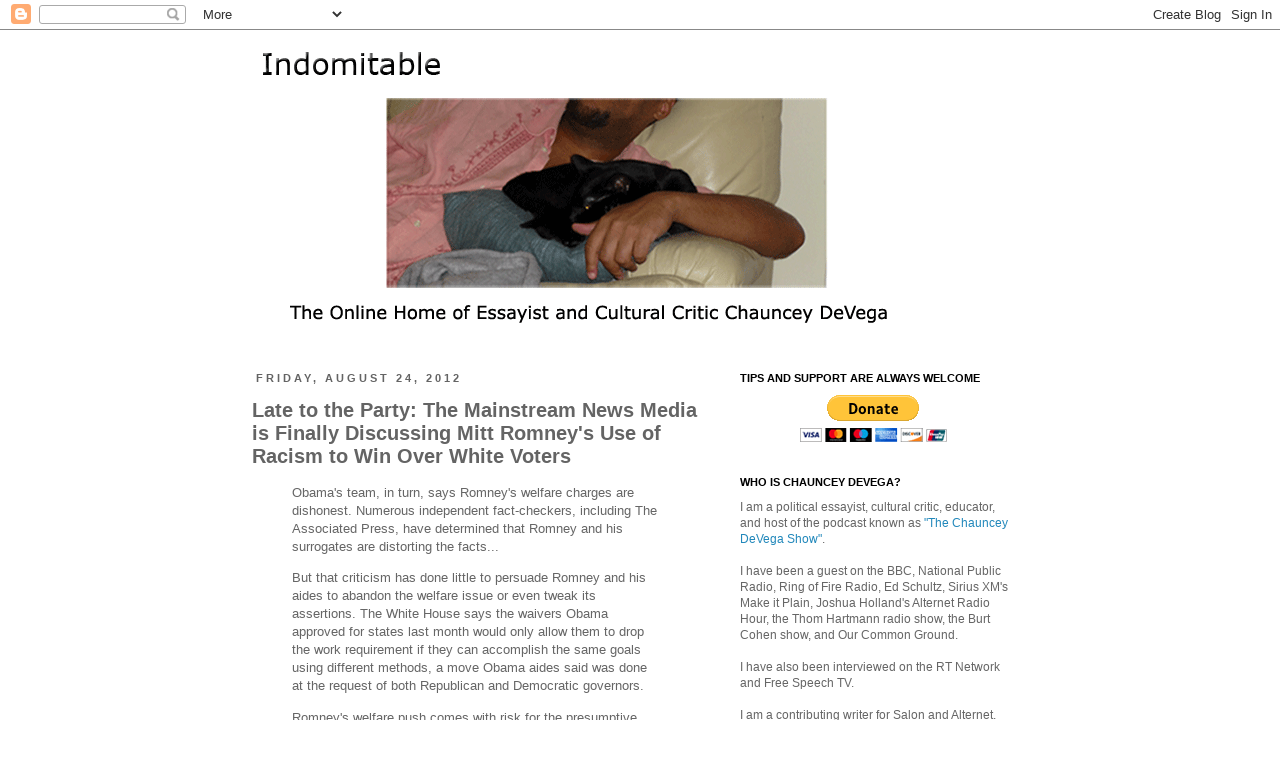

--- FILE ---
content_type: text/html; charset=UTF-8
request_url: https://www.chaunceydevega.com/2012/08/late-to-party-mainstream-news-media-is.html?showComment=1345831570499
body_size: 24562
content:
<!DOCTYPE html>
<html class='v2' dir='ltr' xmlns='http://www.w3.org/1999/xhtml' xmlns:b='http://www.google.com/2005/gml/b' xmlns:data='http://www.google.com/2005/gml/data' xmlns:expr='http://www.google.com/2005/gml/expr'>
<head>
<link href='https://www.blogger.com/static/v1/widgets/335934321-css_bundle_v2.css' rel='stylesheet' type='text/css'/>
<meta content='width=1100' name='viewport'/>
<meta content='text/html; charset=UTF-8' http-equiv='Content-Type'/>
<meta content='blogger' name='generator'/>
<link href='https://www.chaunceydevega.com/favicon.ico' rel='icon' type='image/x-icon'/>
<link href='https://www.chaunceydevega.com/2012/08/late-to-party-mainstream-news-media-is.html' rel='canonical'/>
<link rel="alternate" type="application/atom+xml" title="Indomitable | The online home of Chauncey DeVega - Atom" href="https://www.chaunceydevega.com/feeds/posts/default" />
<link rel="alternate" type="application/rss+xml" title="Indomitable | The online home of Chauncey DeVega - RSS" href="https://www.chaunceydevega.com/feeds/posts/default?alt=rss" />
<link rel="service.post" type="application/atom+xml" title="Indomitable | The online home of Chauncey DeVega - Atom" href="https://www.blogger.com/feeds/57113078446695664/posts/default" />

<link rel="alternate" type="application/atom+xml" title="Indomitable | The online home of Chauncey DeVega - Atom" href="https://www.chaunceydevega.com/feeds/5388282043105527941/comments/default" />
<!--Can't find substitution for tag [blog.ieCssRetrofitLinks]-->
<meta content='https://www.chaunceydevega.com/2012/08/late-to-party-mainstream-news-media-is.html' property='og:url'/>
<meta content='Late to the Party: The Mainstream News Media is Finally Discussing Mitt Romney&#39;s Use of Racism to Win Over White Voters' property='og:title'/>
<meta content='The official site of political essayist, educator, cultural critic, and ghetto nerd Chauncey DeVega.' property='og:description'/>
<title>Indomitable | The online home of Chauncey DeVega: Late to the Party: The Mainstream News Media is Finally Discussing Mitt Romney's Use of Racism to Win Over White Voters</title>
<style id='page-skin-1' type='text/css'><!--
/*
-----------------------------------------------
Blogger Template Style
Name:     Simple
Designer: Josh Peterson
URL:      www.noaesthetic.com
----------------------------------------------- */
/* Variable definitions
====================
<Group description="Post Title Color" selector="h3.post-title">
<Variable name="post.title.link.color" description="Link Color" type="color" default="#ff0000"/>
<Variable name="post.title.hover.color" description="Link Hover Color" type="color" default="#0000ff"/>
<Variable name="post.title.color" description="Color on Post Page" type="color" default="#ff00ff"/>
</Group>
<Variable name="keycolor" description="Main Color" type="color" default="#66bbdd"/>
<Group description="Page Text" selector="body">
<Variable name="body.font" description="Font" type="font"
default="normal normal 12px Arial, Tahoma, Helvetica, FreeSans, sans-serif"/>
<Variable name="body.text.color" description="Text Color" type="color" default="#222222"/>
</Group>
<Group description="Backgrounds" selector=".body-fauxcolumns-outer">
<Variable name="body.background.color" description="Outer Background" type="color" default="#66bbdd"/>
<Variable name="content.background.color" description="Main Background" type="color" default="#ffffff"/>
<Variable name="header.background.color" description="Header Background" type="color" default="transparent"/>
</Group>
<Group description="Links" selector=".main-outer">
<Variable name="link.color" description="Link Color" type="color" default="#2288bb"/>
<Variable name="link.visited.color" description="Visited Color" type="color" default="#888888"/>
<Variable name="link.hover.color" description="Hover Color" type="color" default="#33aaff"/>
</Group>
<Group description="Blog Title" selector=".header h1">
<Variable name="header.font" description="Font" type="font"
default="normal normal 60px Arial, Tahoma, Helvetica, FreeSans, sans-serif"/>
<Variable name="header.text.color" description="Title Color" type="color" default="#3399bb" />
</Group>
<Group description="Blog Description" selector=".header .description">
<Variable name="description.text.color" description="Description Color" type="color"
default="#777777" />
</Group>
<Group description="Tabs Text" selector=".tabs-inner .widget li a">
<Variable name="tabs.font" description="Font" type="font"
default="normal normal 14px Arial, Tahoma, Helvetica, FreeSans, sans-serif"/>
<Variable name="tabs.text.color" description="Text Color" type="color" default="#999999"/>
<Variable name="tabs.selected.text.color" description="Selected Color" type="color" default="#000000"/>
</Group>
<Group description="Tabs Background" selector=".tabs-outer .PageList">
<Variable name="tabs.background.color" description="Background Color" type="color" default="#f5f5f5"/>
<Variable name="tabs.selected.background.color" description="Selected Color" type="color" default="#eeeeee"/>
</Group>
<Group description="Post Title" selector="h3.post-title, .comments h4">
<Variable name="post.title.font" description="Font" type="font"
default="normal normal 22px Arial, Tahoma, Helvetica, FreeSans, sans-serif"/>
</Group>
<Group description="Date Header" selector=".date-header">
<Variable name="date.header.color" description="Text Color" type="color"
default="#666666"/>
<Variable name="date.header.background.color" description="Background Color" type="color"
default="transparent"/>
</Group>
<Group description="Post Footer" selector=".post-footer">
<Variable name="post.footer.text.color" description="Text Color" type="color" default="#666666"/>
<Variable name="post.footer.background.color" description="Background Color" type="color"
default="#f9f9f9"/>
<Variable name="post.footer.border.color" description="Shadow Color" type="color" default="#eeeeee"/>
</Group>
<Group description="Gadgets" selector="h2">
<Variable name="widget.title.font" description="Title Font" type="font"
default="normal bold 11px Arial, Tahoma, Helvetica, FreeSans, sans-serif"/>
<Variable name="widget.title.text.color" description="Title Color" type="color" default="#000000"/>
<Variable name="widget.alternate.text.color" description="Alternate Color" type="color" default="#999999"/>
</Group>
<Group description="Images" selector=".main-inner">
<Variable name="image.background.color" description="Background Color" type="color" default="#ffffff"/>
<Variable name="image.border.color" description="Border Color" type="color" default="#eeeeee"/>
<Variable name="image.text.color" description="Caption Text Color" type="color" default="#666666"/>
</Group>
<Group description="Accents" selector=".content-inner">
<Variable name="body.rule.color" description="Separator Line Color" type="color" default="#eeeeee"/>
<Variable name="tabs.border.color" description="Tabs Border Color" type="color" default="transparent"/>
</Group>
<Variable name="body.background" description="Body Background" type="background"
color="#ffffff" default="$(color) none repeat scroll top left"/>
<Variable name="body.background.override" description="Body Background Override" type="string" default=""/>
<Variable name="body.background.gradient.cap" description="Body Gradient Cap" type="url"
default="url(//www.blogblog.com/1kt/simple/gradients_light.png)"/>
<Variable name="body.background.gradient.tile" description="Body Gradient Tile" type="url"
default="url(//www.blogblog.com/1kt/simple/body_gradient_tile_light.png)"/>
<Variable name="content.background.color.selector" description="Content Background Color Selector" type="string" default=".content-inner"/>
<Variable name="content.padding" description="Content Padding" type="length" default="10px"/>
<Variable name="content.padding.horizontal" description="Content Horizontal Padding" type="length" default="10px"/>
<Variable name="content.shadow.spread" description="Content Shadow Spread" type="length" default="40px"/>
<Variable name="content.shadow.spread.webkit" description="Content Shadow Spread (WebKit)" type="length" default="5px"/>
<Variable name="content.shadow.spread.ie" description="Content Shadow Spread (IE)" type="length" default="10px"/>
<Variable name="main.border.width" description="Main Border Width" type="length" default="0"/>
<Variable name="header.background.gradient" description="Header Gradient" type="url" default="none"/>
<Variable name="header.shadow.offset.left" description="Header Shadow Offset Left" type="length" default="-1px"/>
<Variable name="header.shadow.offset.top" description="Header Shadow Offset Top" type="length" default="-1px"/>
<Variable name="header.shadow.spread" description="Header Shadow Spread" type="length" default="1px"/>
<Variable name="header.padding" description="Header Padding" type="length" default="30px"/>
<Variable name="header.border.size" description="Header Border Size" type="length" default="1px"/>
<Variable name="header.bottom.border.size" description="Header Bottom Border Size" type="length" default="1px"/>
<Variable name="header.border.horizontalsize" description="Header Horizontal Border Size" type="length" default="0"/>
<Variable name="description.text.size" description="Description Text Size" type="string" default="140%"/>
<Variable name="tabs.margin.top" description="Tabs Margin Top" type="length" default="0" />
<Variable name="tabs.margin.side" description="Tabs Side Margin" type="length" default="30px" />
<Variable name="tabs.background.gradient" description="Tabs Background Gradient" type="url"
default="url(//www.blogblog.com/1kt/simple/gradients_light.png)"/>
<Variable name="tabs.border.width" description="Tabs Border Width" type="length" default="1px"/>
<Variable name="tabs.bevel.border.width" description="Tabs Bevel Border Width" type="length" default="1px"/>
<Variable name="date.header.padding" description="Date Header Padding" type="string" default="inherit"/>
<Variable name="date.header.letterspacing" description="Date Header Letter Spacing" type="string" default="inherit"/>
<Variable name="date.header.margin" description="Date Header Margin" type="string" default="inherit"/>
<Variable name="post.margin.bottom" description="Post Bottom Margin" type="length" default="25px"/>
<Variable name="image.border.small.size" description="Image Border Small Size" type="length" default="2px"/>
<Variable name="image.border.large.size" description="Image Border Large Size" type="length" default="5px"/>
<Variable name="page.width.selector" description="Page Width Selector" type="string" default=".region-inner"/>
<Variable name="page.width" description="Page Width" type="string" default="auto"/>
<Variable name="main.section.margin" description="Main Section Margin" type="length" default="15px"/>
<Variable name="main.padding" description="Main Padding" type="length" default="15px"/>
<Variable name="main.padding.top" description="Main Padding Top" type="length" default="30px"/>
<Variable name="main.padding.bottom" description="Main Padding Bottom" type="length" default="30px"/>
<Variable name="paging.background"
color="#ffffff"
description="Background of blog paging area" type="background"
default="transparent none no-repeat scroll top center"/>
<Variable name="footer.bevel" description="Bevel border length of footer" type="length" default="0"/>
<Variable name="mobile.background.overlay" description="Mobile Background Overlay" type="string"
default="transparent none repeat scroll top left"/>
<Variable name="mobile.background.size" description="Mobile Background Size" type="string" default="auto"/>
<Variable name="mobile.button.color" description="Mobile Button Color" type="color" default="#ffffff" />
<Variable name="startSide" description="Side where text starts in blog language" type="automatic" default="left"/>
<Variable name="endSide" description="Side where text ends in blog language" type="automatic" default="right"/>
*/
/* Content
----------------------------------------------- */
body {
font: normal normal 12px Verdana, Geneva, sans-serif;
color: #666666;
background: #ffffff none repeat scroll top left;
padding: 0 0 0 0;
}
html body .region-inner {
min-width: 0;
max-width: 100%;
width: auto;
}
a:link {
text-decoration:none;
color: #2288bb;
}
a:visited {
text-decoration:none;
color: #0094ff;
}
a:hover {
text-decoration:underline;
color: #33aaff;
}
.body-fauxcolumn-outer .fauxcolumn-inner {
background: transparent none repeat scroll top left;
_background-image: none;
}
.body-fauxcolumn-outer .cap-top {
position: absolute;
z-index: 1;
height: 400px;
width: 100%;
background: #ffffff none repeat scroll top left;
}
.body-fauxcolumn-outer .cap-top .cap-left {
width: 100%;
background: transparent none repeat-x scroll top left;
_background-image: none;
}
.content-outer {
-moz-box-shadow: 0 0 0 rgba(0, 0, 0, .15);
-webkit-box-shadow: 0 0 0 rgba(0, 0, 0, .15);
-goog-ms-box-shadow: 0 0 0 #333333;
box-shadow: 0 0 0 rgba(0, 0, 0, .15);
margin-bottom: 1px;
}
.content-inner {
padding: 10px 40px;
}
.content-inner {
background-color: #ffffff;
}
/* Header
----------------------------------------------- */
.header-outer {
background: transparent none repeat-x scroll 0 -400px;
_background-image: none;
}
.Header h1 {
font: normal normal 40px 'Trebuchet MS',Trebuchet,Verdana,sans-serif;
color: #000000;
text-shadow: 0 0 0 rgba(0, 0, 0, .2);
}
.Header h1 a {
color: #000000;
}
.Header .description {
font-size: 18px;
color: #000000;
}
.header-inner .Header .titlewrapper {
padding: 22px 0;
}
.header-inner .Header .descriptionwrapper {
padding: 0 0;
}
/* Tabs
----------------------------------------------- */
.tabs-inner .section:first-child {
border-top: 0 solid #dddddd;
}
.tabs-inner .section:first-child ul {
margin-top: -1px;
border-top: 1px solid #dddddd;
border-left: 1px solid #dddddd;
border-right: 1px solid #dddddd;
}
.tabs-inner .widget ul {
background: transparent none repeat-x scroll 0 -800px;
_background-image: none;
border-bottom: 1px solid #dddddd;
margin-top: 0;
margin-left: -30px;
margin-right: -30px;
}
.tabs-inner .widget li a {
display: inline-block;
padding: .6em 1em;
font: normal normal 12px Verdana, Geneva, sans-serif;
color: #000000;
border-left: 1px solid #ffffff;
border-right: 1px solid #dddddd;
}
.tabs-inner .widget li:first-child a {
border-left: none;
}
.tabs-inner .widget li.selected a, .tabs-inner .widget li a:hover {
color: #000000;
background-color: #eeeeee;
text-decoration: none;
}
/* Columns
----------------------------------------------- */
.main-outer {
border-top: 0 solid transparent;
}
.fauxcolumn-left-outer .fauxcolumn-inner {
border-right: 1px solid transparent;
}
.fauxcolumn-right-outer .fauxcolumn-inner {
border-left: 1px solid transparent;
}
/* Headings
----------------------------------------------- */
h2 {
margin: 0 0 1em 0;
font: normal bold 11px 'Trebuchet MS',Trebuchet,Verdana,sans-serif;
color: #000000;
text-transform: uppercase;
}
/* Widgets
----------------------------------------------- */
.widget .zippy {
color: #999999;
text-shadow: 2px 2px 1px rgba(0, 0, 0, .1);
}
.widget .popular-posts ul {
list-style: none;
}
/* Posts
----------------------------------------------- */
.date-header span {
background-color: transparent;
color: #646464;
padding: 0.4em;
letter-spacing: 3px;
margin: inherit;
}
.main-inner {
padding-top: 35px;
padding-bottom: 65px;
}
.main-inner .column-center-inner {
padding: 0 0;
}
.main-inner .column-center-inner .section {
margin: 0 1em;
}
.post {
margin: 0 0 45px 0;
}
h3.post-title, .comments h4 {
font: normal bold 20px Verdana, Geneva, sans-serif;
margin: .75em 0 0;
}
.post-body {
font-size: 110%;
line-height: 1.4;
position: relative;
}
.post-body img, .post-body .tr-caption-container, .Profile img, .Image img,
.BlogList .item-thumbnail img {
padding: 2px;
background: #ffffff;
border: 1px solid #eeeeee;
-moz-box-shadow: 1px 1px 5px rgba(0, 0, 0, .1);
-webkit-box-shadow: 1px 1px 5px rgba(0, 0, 0, .1);
box-shadow: 1px 1px 5px rgba(0, 0, 0, .1);
}
.post-body img, .post-body .tr-caption-container {
padding: 5px;
}
.post-body .tr-caption-container {
color: #666666;
}
.post-body .tr-caption-container img {
padding: 0;
background: transparent;
border: none;
-moz-box-shadow: 0 0 0 rgba(0, 0, 0, .1);
-webkit-box-shadow: 0 0 0 rgba(0, 0, 0, .1);
box-shadow: 0 0 0 rgba(0, 0, 0, .1);
}
.post-header {
margin: 0 0 1.5em;
line-height: 1.6;
font-size: 90%;
}
.post-footer {
margin: 20px -2px 0;
padding: 5px 10px;
color: #666666;
background-color: #eeeeee;
border-bottom: 1px solid #eeeeee;
line-height: 1.6;
font-size: 90%;
}
#comments .comment-author {
padding-top: 1.5em;
border-top: 1px solid transparent;
background-position: 0 1.5em;
}
#comments .comment-author:first-child {
padding-top: 0;
border-top: none;
}
.avatar-image-container {
margin: .2em 0 0;
}
#comments .avatar-image-container img {
border: 1px solid #eeeeee;
}
/* Comments
----------------------------------------------- */
.comments .comments-content .icon.blog-author {
background-repeat: no-repeat;
background-image: url([data-uri]);
}
.comments .comments-content .loadmore a {
border-top: 1px solid #999999;
border-bottom: 1px solid #999999;
}
.comments .comment-thread.inline-thread {
background-color: #eeeeee;
}
.comments .continue {
border-top: 2px solid #999999;
}
/* Accents
---------------------------------------------- */
.section-columns td.columns-cell {
border-left: 1px solid transparent;
}
.blog-pager {
background: transparent url(//www.blogblog.com/1kt/simple/paging_dot.png) repeat-x scroll top center;
}
.blog-pager-older-link, .home-link,
.blog-pager-newer-link {
background-color: #ffffff;
padding: 5px;
}
.footer-outer {
border-top: 1px dashed #bbbbbb;
}
/* Mobile
----------------------------------------------- */
body.mobile  {
background-size: auto;
}
.mobile .body-fauxcolumn-outer {
background: transparent none repeat scroll top left;
}
.mobile .body-fauxcolumn-outer .cap-top {
background-size: 100% auto;
}
.mobile .content-outer {
-webkit-box-shadow: 0 0 3px rgba(0, 0, 0, .15);
box-shadow: 0 0 3px rgba(0, 0, 0, .15);
padding: 0 0;
}
body.mobile .AdSense {
margin: 0 -0;
}
.mobile .tabs-inner .widget ul {
margin-left: 0;
margin-right: 0;
}
.mobile .post {
margin: 0;
}
.mobile .main-inner .column-center-inner .section {
margin: 0;
}
.mobile .date-header span {
padding: 0.1em 10px;
margin: 0 -10px;
}
.mobile h3.post-title {
margin: 0;
}
.mobile .blog-pager {
background: transparent none no-repeat scroll top center;
}
.mobile .footer-outer {
border-top: none;
}
.mobile .main-inner, .mobile .footer-inner {
background-color: #ffffff;
}
.mobile-index-contents {
color: #666666;
}
.mobile-link-button {
background-color: #2288bb;
}
.mobile-link-button a:link, .mobile-link-button a:visited {
color: #ffffff;
}
.mobile .tabs-inner .section:first-child {
border-top: none;
}
.mobile .tabs-inner .PageList .widget-content {
background-color: #eeeeee;
color: #000000;
border-top: 1px solid #dddddd;
border-bottom: 1px solid #dddddd;
}
.mobile .tabs-inner .PageList .widget-content .pagelist-arrow {
border-left: 1px solid #dddddd;
}
h3.post-title { color:#646464; }
h3.post-title a, h3.post-title a:visited { color:#3f3f3f; }
h3.post-title a:hover { color:#33aaff; }

--></style>
<style id='template-skin-1' type='text/css'><!--
body {
min-width: 880px;
}
.content-outer, .content-fauxcolumn-outer, .region-inner {
min-width: 880px;
max-width: 880px;
_width: 880px;
}
.main-inner .columns {
padding-left: 0;
padding-right: 330px;
}
.main-inner .fauxcolumn-center-outer {
left: 0;
right: 330px;
/* IE6 does not respect left and right together */
_width: expression(this.parentNode.offsetWidth -
parseInt("0") -
parseInt("330px") + 'px');
}
.main-inner .fauxcolumn-left-outer {
width: 0;
}
.main-inner .fauxcolumn-right-outer {
width: 330px;
}
.main-inner .column-left-outer {
width: 0;
right: 100%;
margin-left: -0;
}
.main-inner .column-right-outer {
width: 330px;
margin-right: -330px;
}
#layout {
min-width: 0;
}
#layout .content-outer {
min-width: 0;
width: 800px;
}
#layout .region-inner {
min-width: 0;
width: auto;
}
--></style>
<script type='text/javascript'>
        (function(i,s,o,g,r,a,m){i['GoogleAnalyticsObject']=r;i[r]=i[r]||function(){
        (i[r].q=i[r].q||[]).push(arguments)},i[r].l=1*new Date();a=s.createElement(o),
        m=s.getElementsByTagName(o)[0];a.async=1;a.src=g;m.parentNode.insertBefore(a,m)
        })(window,document,'script','https://www.google-analytics.com/analytics.js','ga');
        ga('create', 'UA-50597291-1', 'auto', 'blogger');
        ga('blogger.send', 'pageview');
      </script>
<link href='https://www.blogger.com/dyn-css/authorization.css?targetBlogID=57113078446695664&amp;zx=f30becc2-aa75-406c-a49b-bdac5319e5db' media='none' onload='if(media!=&#39;all&#39;)media=&#39;all&#39;' rel='stylesheet'/><noscript><link href='https://www.blogger.com/dyn-css/authorization.css?targetBlogID=57113078446695664&amp;zx=f30becc2-aa75-406c-a49b-bdac5319e5db' rel='stylesheet'/></noscript>
<meta name='google-adsense-platform-account' content='ca-host-pub-1556223355139109'/>
<meta name='google-adsense-platform-domain' content='blogspot.com'/>

</head>
<body class='loading'>
<div class='navbar section' id='navbar'><div class='widget Navbar' data-version='1' id='Navbar1'><script type="text/javascript">
    function setAttributeOnload(object, attribute, val) {
      if(window.addEventListener) {
        window.addEventListener('load',
          function(){ object[attribute] = val; }, false);
      } else {
        window.attachEvent('onload', function(){ object[attribute] = val; });
      }
    }
  </script>
<div id="navbar-iframe-container"></div>
<script type="text/javascript" src="https://apis.google.com/js/platform.js"></script>
<script type="text/javascript">
      gapi.load("gapi.iframes:gapi.iframes.style.bubble", function() {
        if (gapi.iframes && gapi.iframes.getContext) {
          gapi.iframes.getContext().openChild({
              url: 'https://www.blogger.com/navbar/57113078446695664?po\x3d5388282043105527941\x26origin\x3dhttps://www.chaunceydevega.com',
              where: document.getElementById("navbar-iframe-container"),
              id: "navbar-iframe"
          });
        }
      });
    </script><script type="text/javascript">
(function() {
var script = document.createElement('script');
script.type = 'text/javascript';
script.src = '//pagead2.googlesyndication.com/pagead/js/google_top_exp.js';
var head = document.getElementsByTagName('head')[0];
if (head) {
head.appendChild(script);
}})();
</script>
</div></div>
<div class='body-fauxcolumns'>
<div class='fauxcolumn-outer body-fauxcolumn-outer'>
<div class='cap-top'>
<div class='cap-left'></div>
<div class='cap-right'></div>
</div>
<div class='fauxborder-left'>
<div class='fauxborder-right'></div>
<div class='fauxcolumn-inner'>
</div>
</div>
<div class='cap-bottom'>
<div class='cap-left'></div>
<div class='cap-right'></div>
</div>
</div>
</div>
<div class='content'>
<div class='content-fauxcolumns'>
<div class='fauxcolumn-outer content-fauxcolumn-outer'>
<div class='cap-top'>
<div class='cap-left'></div>
<div class='cap-right'></div>
</div>
<div class='fauxborder-left'>
<div class='fauxborder-right'></div>
<div class='fauxcolumn-inner'>
</div>
</div>
<div class='cap-bottom'>
<div class='cap-left'></div>
<div class='cap-right'></div>
</div>
</div>
</div>
<div class='content-outer'>
<div class='content-cap-top cap-top'>
<div class='cap-left'></div>
<div class='cap-right'></div>
</div>
<div class='fauxborder-left content-fauxborder-left'>
<div class='fauxborder-right content-fauxborder-right'></div>
<div class='content-inner'>
<header>
<div class='header-outer'>
<div class='header-cap-top cap-top'>
<div class='cap-left'></div>
<div class='cap-right'></div>
</div>
<div class='fauxborder-left header-fauxborder-left'>
<div class='fauxborder-right header-fauxborder-right'></div>
<div class='region-inner header-inner'>
<div class='header section' id='header'><div class='widget Header' data-version='1' id='Header1'>
<div id='header-inner'>
<a href='https://www.chaunceydevega.com/' style='display: block'>
<img alt='Indomitable | The online home of Chauncey DeVega' height='297px; ' id='Header1_headerimg' src='https://blogger.googleusercontent.com/img/b/R29vZ2xl/AVvXsEiVQ47QFMQBKHUr91z4VhUWzIoNanhNqbGbeaiwNj7_zfLLiiV7yDDpwq1OnmancpAy2LfxEoPfs8ypJ2d2CFR1Rq6b4ZBSr2FaOxoyUvP2TFJAGidFDRUmYaLV-ABDUywiNO9P5do2Sw/s1600/newbannerwebwarnindomitable.gif' style='display: block' width='694px; '/>
</a>
</div>
</div></div>
</div>
</div>
<div class='header-cap-bottom cap-bottom'>
<div class='cap-left'></div>
<div class='cap-right'></div>
</div>
</div>
</header>
<div class='tabs-outer'>
<div class='tabs-cap-top cap-top'>
<div class='cap-left'></div>
<div class='cap-right'></div>
</div>
<div class='fauxborder-left tabs-fauxborder-left'>
<div class='fauxborder-right tabs-fauxborder-right'></div>
<div class='region-inner tabs-inner'>
<div class='tabs no-items section' id='crosscol'></div>
<div class='tabs no-items section' id='crosscol-overflow'></div>
</div>
</div>
<div class='tabs-cap-bottom cap-bottom'>
<div class='cap-left'></div>
<div class='cap-right'></div>
</div>
</div>
<div class='main-outer'>
<div class='main-cap-top cap-top'>
<div class='cap-left'></div>
<div class='cap-right'></div>
</div>
<div class='fauxborder-left main-fauxborder-left'>
<div class='fauxborder-right main-fauxborder-right'></div>
<div class='region-inner main-inner'>
<div class='columns fauxcolumns'>
<div class='fauxcolumn-outer fauxcolumn-center-outer'>
<div class='cap-top'>
<div class='cap-left'></div>
<div class='cap-right'></div>
</div>
<div class='fauxborder-left'>
<div class='fauxborder-right'></div>
<div class='fauxcolumn-inner'>
</div>
</div>
<div class='cap-bottom'>
<div class='cap-left'></div>
<div class='cap-right'></div>
</div>
</div>
<div class='fauxcolumn-outer fauxcolumn-left-outer'>
<div class='cap-top'>
<div class='cap-left'></div>
<div class='cap-right'></div>
</div>
<div class='fauxborder-left'>
<div class='fauxborder-right'></div>
<div class='fauxcolumn-inner'>
</div>
</div>
<div class='cap-bottom'>
<div class='cap-left'></div>
<div class='cap-right'></div>
</div>
</div>
<div class='fauxcolumn-outer fauxcolumn-right-outer'>
<div class='cap-top'>
<div class='cap-left'></div>
<div class='cap-right'></div>
</div>
<div class='fauxborder-left'>
<div class='fauxborder-right'></div>
<div class='fauxcolumn-inner'>
</div>
</div>
<div class='cap-bottom'>
<div class='cap-left'></div>
<div class='cap-right'></div>
</div>
</div>
<!-- corrects IE6 width calculation -->
<div class='columns-inner'>
<div class='column-center-outer'>
<div class='column-center-inner'>
<div class='main section' id='main'><div class='widget Blog' data-version='1' id='Blog1'>
<div class='blog-posts hfeed'>

          <div class="date-outer">
        
<h2 class='date-header'><span>Friday, August 24, 2012</span></h2>

          <div class="date-posts">
        
<div class='post-outer'>
<div class='post hentry' itemprop='blogPost' itemscope='itemscope' itemtype='http://schema.org/BlogPosting'>
<meta content='57113078446695664' itemprop='blogId'/>
<meta content='5388282043105527941' itemprop='postId'/>
<a name='5388282043105527941'></a>
<h3 class='post-title entry-title' itemprop='name'>
Late to the Party: The Mainstream News Media is Finally Discussing Mitt Romney's Use of Racism to Win Over White Voters
</h3>
<div class='post-header'>
<div class='post-header-line-1'></div>
</div>
<div class='post-body entry-content' id='post-body-5388282043105527941' itemprop='description articleBody'>
<blockquote class="tr_bq">
Obama's team, in turn, says Romney's welfare charges are dishonest. Numerous independent fact-checkers, including The Associated Press, have determined that Romney and his surrogates are distorting the facts...</blockquote>
<blockquote class="tr_bq">
But that criticism has done little to persuade Romney and his aides to abandon the welfare issue or even tweak its assertions.&nbsp;The White House says the waivers Obama approved for states last month would only allow them to drop the work requirement if they can accomplish the same goals using different methods, a move Obama aides said was done at the request of both Republican and Democratic governors.&nbsp;</blockquote>
<blockquote class="tr_bq">
Romney's welfare push comes with risk for the presumptive GOP nominee. Focusing too heavily on welfare, which had barely registered as a campaign issue before Romney began pushing it, could turn off voters who want to hear the candidates offer specific prescriptions for job growth...&nbsp;</blockquote>
<blockquote class="tr_bq">
It could open Romney up to criticism that he is injecting race into the campaign and seeking to boost support among white, working-class voters by charging that the nation's first black president is offering a free pass to recipients of a program stereotypically associated with poor African-Americans.</blockquote>
In my best NPR fundraising voice...<br />
<br />
I would like to extend a very sincere "thank you" to the kind readers of WARN who offered up some funds for my trip to Chicon7. Several of you dug deep into your pockets and made a donation that put quite a smile on my voice. In this hard economy, I am touched that you could find the resources to indulge my ghetto nerd proclivities and <a href="http://wearerespectablenegroes.blogspot.com/2012/08/with-hand-open-and-begging-bowl-out-can.html">make it possible for me to represent at the World Sci-Fi Conference</a> for the WARN family. We are so close to our fundraising goal of 300 dollars. Monday is the deadline for me to confirm if I will attend Chicon7. I think we can reach this goal if we are able to add one dollar, two dollars, the price of a &nbsp;Starbucks coffee or a value meal into the begging bowl.<br />
<br />
We Are Respectable Negroes is often ahead of the curve on many issues related to American politics, race, and popular culture. I know we are doing something valuable here--and providing a useful service to the folks who have found our humble site. The following piece about how The Associated Press is finally picking up on Mitt Romney's obvious race-baiting is more evidence of that fact. <br />
.<br />
.<br />
.<br />
.<br />
The streets are watching. We have been discussing these related matters here on WARN for several months: our truth-telling is gaining some traction (and attention).<br />
<br />
The mainstream news media is (finally) edging closer to an open discussion of how Mitt Romney is using racism to win over white voters. However, <a href="http://m.apnews.com/ap/db_289563/contentdetail.htm?contentguid=Y3eN4gzR">The Associated Press (AP) and other media outlets are still playing a game of political frontage</a>; the AP's hand is up the proverbial dress, but they are still afraid to close the deal.<br />
<br />
As I have said <a href="http://wearerespectablenegroes.blogspot.com/2012/08/on-that-barack-welfare-king-obama-ad.html">previously</a>, and will continue to state whenever the opportunity is appropriate, Mitt Romney is a racist. He traffics in white racial anxiety and bigotry in order to scare white voters into voting against Barack Obama, the country's first black president. Romney is also an unrepentant liar: his "Barack the Welfare King" campaign is part of a larger pattern of intentional distortions and propagandizing that would impress masters of the craft such as <a href="http://www.npr.org/templates/story/story.php?storyId=4612464">Edward Bernays</a> and <a href="http://www.historylearningsite.co.uk/propaganda_in_nazi_germany.htm">Joseph Goebbels</a>. <br />
<br />
For many reasons, the mainstream media are very reluctant to criticize Mitt Romney's choice to use white racial resentment for political gains. Primarily, the myth of the liberal media, a fiction which has been created by conservative operatives and opinion leaders, has caused a general retreat from the tenets of responsible journalism. The Fourth Estate has been forced back onto its heels by the Right's Orwellian newspeak and partisan bullying.<br />
<br />
To suggest that Mitt Romney is a racist (or manipulates white racism for political purposes) would mean that a journalist or pundit is brave enough to dance on the third rail of American politics and culture. Sadly, most do not have such grit, skill, or character. The triumph of colorblind racism in the post Civil Rights era also means that the default assumption is one where racism does not exist, and it is just an opinion--despite the mass of readily <a href="http://content.usatoday.com/communities/ondeadline/post/2012/03/naacp-to-press-un-meeting-in-geneva-on-voting-rights/1#.UDZKBmGe4fy">available</a> evidence to the <a href="http://www.theroot.com/views/mortgage-discrimination-economic-jim-crow">contrary</a>.<br />
<br />
And in the most perverse and twisted examples of the realities of race in "post racial" America, white men, generally, and white conservatives, specifically, constitute one of the most protected classes of people in the United States on these matters.<br />
<br />
<a name="more"></a><br />
Consequently, the bar is set so high for what qualifies as white racism that the person who is willing to discuss the realities of race in America is now judged by the white racial frame to be more of a nuisance and a problem than the actual racists themselves. <br />
<br />
Despite the mainstream news media's reluctance to state the obvious, it is clear to even the most casual and&nbsp;fair-minded&nbsp;observer that Mitt Romney and the Republican Party are political felons for their crimes against &nbsp;racial and social justice in post civil rights era America. Collectively, they now own the baggage of Willie Horton, Reagan's imagery of welfare queens and "strapping young black bucks eating steaks on welfare," the "black hands white hands" ad, Birtherism, neo-Secession and the Confederacy, and stereotyping the country's first black president as a thieving, angry, lazy negro who just wants to give money to those other lazy blacks who live to suck off the government tit and the hardworking white people of America.<br />
<br />
The leadership of the Republican Party confessed to these offenses in 2005 <a href="http://www.washingtonpost.com/wp-dyn/content/article/2005/07/13/AR2005071302342.html">when Ken Mehlman, Chair of the RNC&nbsp;admitted that Republicans had for decades, been systematically using white racism and white racial anxiety to win elections</a> under a plan that came to be known as the Southern Strategy.<br />
<br />
In court, a felon is held to a different standard when matters of character, motive, and habits of behavior are discussed. They have demonstrated a propensity for certain acts, and the courts see them as having an a priori character defect which should be taken into account when rendering a judgment.<br />
<br />
If we follow through on this logic, the smart money would assume that racism is the primary modus operandi for the Tea Party GOP and Mitt Romney until evidence is provided to the contrary.<br />
<br />
The Associated Press and others in the mainstream news media are proceeding from the opposite assumption. In turn, this reservoir of good will gives Romney the latitude and freedom to engage in racial attacks on President Obama with near impunity.<br />
<br />
As the day of the presidential election nears, the evidence will continue to mount that the politics of white racial resentment are Mitt Romney and Paul Ryan's primary tool for defeating Obama. The question then becomes, will the Fourth Estate have the courage to go all in, to speak truth to power about Mitt Romney's use of racial invective and bigotry as a strategy to win the White House in November?<br />
<br />
Or will the racial and political felons in Mitt Romney's Tea Party GOP benefit from the assumption that they are innocent until proven guilty...even when their hands are bloody, and the corpse's foot is hanging out of the car's trunk?
<div style='clear: both;'></div>
</div>
<div class='post-footer'>
<div class='post-footer-line post-footer-line-1'><span class='post-author vcard'>
Posted by
<span class='fn' itemprop='author' itemscope='itemscope' itemtype='http://schema.org/Person'>
<span itemprop='name'>chaunceydevega</span>
</span>
</span>
<span class='post-timestamp'>
at
<meta content='https://www.chaunceydevega.com/2012/08/late-to-party-mainstream-news-media-is.html' itemprop='url'/>
<a class='timestamp-link' href='https://www.chaunceydevega.com/2012/08/late-to-party-mainstream-news-media-is.html' rel='bookmark' title='permanent link'><abbr class='published' itemprop='datePublished' title='2012-08-24T12:01:00-05:00'>12:01&#8239;PM</abbr></a>
</span>
<span class='post-comment-link'>
</span>
<span class='post-icons'>
<span class='item-action'>
<a href='https://www.blogger.com/email-post/57113078446695664/5388282043105527941' title='Email Post'>
<img alt="" class="icon-action" height="13" src="//img1.blogblog.com/img/icon18_email.gif" width="18">
</a>
</span>
</span>
<span class='post-backlinks post-comment-link'>
</span>
<div class='post-share-buttons goog-inline-block'>
<a class='goog-inline-block share-button sb-email' href='https://www.blogger.com/share-post.g?blogID=57113078446695664&postID=5388282043105527941&target=email' target='_blank' title='Email This'><span class='share-button-link-text'>Email This</span></a><a class='goog-inline-block share-button sb-blog' href='https://www.blogger.com/share-post.g?blogID=57113078446695664&postID=5388282043105527941&target=blog' onclick='window.open(this.href, "_blank", "height=270,width=475"); return false;' target='_blank' title='BlogThis!'><span class='share-button-link-text'>BlogThis!</span></a><a class='goog-inline-block share-button sb-twitter' href='https://www.blogger.com/share-post.g?blogID=57113078446695664&postID=5388282043105527941&target=twitter' target='_blank' title='Share to X'><span class='share-button-link-text'>Share to X</span></a><a class='goog-inline-block share-button sb-facebook' href='https://www.blogger.com/share-post.g?blogID=57113078446695664&postID=5388282043105527941&target=facebook' onclick='window.open(this.href, "_blank", "height=430,width=640"); return false;' target='_blank' title='Share to Facebook'><span class='share-button-link-text'>Share to Facebook</span></a><a class='goog-inline-block share-button sb-pinterest' href='https://www.blogger.com/share-post.g?blogID=57113078446695664&postID=5388282043105527941&target=pinterest' target='_blank' title='Share to Pinterest'><span class='share-button-link-text'>Share to Pinterest</span></a>
</div>
</div>
<div class='post-footer-line post-footer-line-2'><span class='post-labels'>
Tags:
<a href='https://www.chaunceydevega.com/search/label/Arts' rel='tag'>Arts</a>,
<a href='https://www.chaunceydevega.com/search/label/Chauncey%20DeVega%20says' rel='tag'>Chauncey DeVega says</a>,
<a href='https://www.chaunceydevega.com/search/label/mitt%20romney' rel='tag'>mitt romney</a>,
<a href='https://www.chaunceydevega.com/search/label/Politics' rel='tag'>Politics</a>,
<a href='https://www.chaunceydevega.com/search/label/President%20Barack%20Obama' rel='tag'>President Barack Obama</a>,
<a href='https://www.chaunceydevega.com/search/label/Tricknology' rel='tag'>Tricknology</a>
</span>
</div>
<div class='post-footer-line post-footer-line-3'></div>
</div>
</div>
<div class='comments' id='comments'>
<a name='comments'></a>
<h4>6 comments:</h4>
<div id='Blog1_comments-block-wrapper'>
<dl class='avatar-comment-indent' id='comments-block'>
<dt class='comment-author ' id='c5298449676802367096'>
<a name='c5298449676802367096'></a>
<div class="avatar-image-container vcard"><span dir="ltr"><a href="https://www.blogger.com/profile/00996625985002373392" target="" rel="nofollow" onclick="" class="avatar-hovercard" id="av-5298449676802367096-00996625985002373392"><img src="https://resources.blogblog.com/img/blank.gif" width="35" height="35" class="delayLoad" style="display: none;" longdesc="//blogger.googleusercontent.com/img/b/R29vZ2xl/AVvXsEgHVa-MA4ao4C1EWwlUz3ozOBOx2W9Is_hvRLkcWlcjfpVXiXKSeYFpjpNjexF27uEnt_qLW7hWk0FbUuWBwdetW2g2-H-jC_8sy4rqfCloifgJgSV6n9_LvdU65NHMG4o/s45-c-r/blackwolf.jpg" alt="" title="Shady_Grady">

<noscript><img src="//blogger.googleusercontent.com/img/b/R29vZ2xl/AVvXsEgHVa-MA4ao4C1EWwlUz3ozOBOx2W9Is_hvRLkcWlcjfpVXiXKSeYFpjpNjexF27uEnt_qLW7hWk0FbUuWBwdetW2g2-H-jC_8sy4rqfCloifgJgSV6n9_LvdU65NHMG4o/s45-c-r/blackwolf.jpg" width="35" height="35" class="photo" alt=""></noscript></a></span></div>
<a href='https://www.blogger.com/profile/00996625985002373392' rel='nofollow'>Shady_Grady</a>
said...
</dt>
<dd class='comment-body' id='Blog1_cmt-5298449676802367096'>
<p>
I don&#39;t think Romney would be a good President of the United States. But I also don&#39;t think that Obama has been a good President of the United States, especially when it comes to foreign policy and civil liberties.<br /><br />I guess my question is, given that Romney or any Republican has no hope of getting many black votes, can we condemn him for trying to go where his votes are?<br /><br />I.e there is not a day that goes by without the President trying to build on an advantage among women and seeking to appeal to their interests.<br /><br />Is it possible for a Romney to appeal to white interests without being racist or do we want to say that given history, white interests are inherently a racist construction.
</p>
</dd>
<dd class='comment-footer'>
<span class='comment-timestamp'>
<a href='https://www.chaunceydevega.com/2012/08/late-to-party-mainstream-news-media-is.html?showComment=1345831570499#c5298449676802367096' title='comment permalink'>
August 24, 2012 at 1:06&#8239;PM
</a>
<span class='item-control blog-admin pid-1378422431'>
<a class='comment-delete' href='https://www.blogger.com/comment/delete/57113078446695664/5298449676802367096' title='Delete Comment'>
<img src='https://resources.blogblog.com/img/icon_delete13.gif'/>
</a>
</span>
</span>
</dd>
<dt class='comment-author ' id='c1584481152130446797'>
<a name='c1584481152130446797'></a>
<div class="avatar-image-container avatar-stock"><span dir="ltr"><img src="//resources.blogblog.com/img/blank.gif" width="35" height="35" alt="" title="Anonymous">

</span></div>
Anonymous
said...
</dt>
<dd class='comment-body' id='Blog1_cmt-1584481152130446797'>
<p>
Here&#39;s Romney during recent speech in Michigan:<br /><br />&quot;I love being home, in this place where Ann and I were raised, where but the both of us were born,&quot; Romney said after introducing his wife, fellow Michigan native Ann. &quot;No one&#39;s ever asked to see my birth certificate. They know that this is the place where we were born and raised.&quot;<br /><br />- Buddy H.<br />
</p>
</dd>
<dd class='comment-footer'>
<span class='comment-timestamp'>
<a href='https://www.chaunceydevega.com/2012/08/late-to-party-mainstream-news-media-is.html?showComment=1345834562233#c1584481152130446797' title='comment permalink'>
August 24, 2012 at 1:56&#8239;PM
</a>
<span class='item-control blog-admin pid-1477637640'>
<a class='comment-delete' href='https://www.blogger.com/comment/delete/57113078446695664/1584481152130446797' title='Delete Comment'>
<img src='https://resources.blogblog.com/img/icon_delete13.gif'/>
</a>
</span>
</span>
</dd>
<dt class='comment-author ' id='c8154444169659354799'>
<a name='c8154444169659354799'></a>
<div class="avatar-image-container avatar-stock"><span dir="ltr"><a href="https://www.blogger.com/profile/15835338592202401866" target="" rel="nofollow" onclick="" class="avatar-hovercard" id="av-8154444169659354799-15835338592202401866"><img src="//www.blogger.com/img/blogger_logo_round_35.png" width="35" height="35" alt="" title="Abstentus">

</a></span></div>
<a href='https://www.blogger.com/profile/15835338592202401866' rel='nofollow'>Abstentus</a>
said...
</dt>
<dd class='comment-body' id='Blog1_cmt-8154444169659354799'>
<span class='deleted-comment'>This comment has been removed by the author.</span>
</dd>
<dd class='comment-footer'>
<span class='comment-timestamp'>
<a href='https://www.chaunceydevega.com/2012/08/late-to-party-mainstream-news-media-is.html?showComment=1345837922023#c8154444169659354799' title='comment permalink'>
August 24, 2012 at 2:52&#8239;PM
</a>
<span class='item-control blog-admin '>
<a class='comment-delete' href='https://www.blogger.com/comment/delete/57113078446695664/8154444169659354799' title='Delete Comment'>
<img src='https://resources.blogblog.com/img/icon_delete13.gif'/>
</a>
</span>
</span>
</dd>
<dt class='comment-author ' id='c7304614488929484627'>
<a name='c7304614488929484627'></a>
<div class="avatar-image-container avatar-stock"><span dir="ltr"><a href="https://www.blogger.com/profile/15835338592202401866" target="" rel="nofollow" onclick="" class="avatar-hovercard" id="av-7304614488929484627-15835338592202401866"><img src="//www.blogger.com/img/blogger_logo_round_35.png" width="35" height="35" alt="" title="Abstentus">

</a></span></div>
<a href='https://www.blogger.com/profile/15835338592202401866' rel='nofollow'>Abstentus</a>
said...
</dt>
<dd class='comment-body' id='Blog1_cmt-7304614488929484627'>
<p>
And I just now posted on my blog about Romney going birther, and Rush Limbaugh having an oragasm over it. I am saddened, but not at all surprised he went there. It was like Judgment Day; inevitable.
</p>
</dd>
<dd class='comment-footer'>
<span class='comment-timestamp'>
<a href='https://www.chaunceydevega.com/2012/08/late-to-party-mainstream-news-media-is.html?showComment=1345837985628#c7304614488929484627' title='comment permalink'>
August 24, 2012 at 2:53&#8239;PM
</a>
<span class='item-control blog-admin pid-1968788840'>
<a class='comment-delete' href='https://www.blogger.com/comment/delete/57113078446695664/7304614488929484627' title='Delete Comment'>
<img src='https://resources.blogblog.com/img/icon_delete13.gif'/>
</a>
</span>
</span>
</dd>
<dt class='comment-author ' id='c115317494857301485'>
<a name='c115317494857301485'></a>
<div class="avatar-image-container avatar-stock"><span dir="ltr"><a href="http://sociologicalconfessions.wordpress.com/" target="" rel="nofollow" onclick=""><img src="//resources.blogblog.com/img/blank.gif" width="35" height="35" alt="" title="olderwoman">

</a></span></div>
<a href='http://sociologicalconfessions.wordpress.com/' rel='nofollow'>olderwoman</a>
said...
</dt>
<dd class='comment-body' id='Blog1_cmt-115317494857301485'>
<p>
It is pretty bad when calling attention to racialized references is seen as somehow worse than making them, but it seems like the &quot;birth certificate&quot; quip managed to cross the line even for the mainstream [white] media. I read the stories for about 8 sources, and it was interesting to see how they played the story. They all gave the Obama campaign critique and the team-Romney response, but differed in the extent to which the articles implicitly tipped toward justifying the remark. All the ones I saw discussed the birthers and Romney&#39;s past quotations saying he believes Obama was born in the US; none mentioned the welfare ads.
</p>
</dd>
<dd class='comment-footer'>
<span class='comment-timestamp'>
<a href='https://www.chaunceydevega.com/2012/08/late-to-party-mainstream-news-media-is.html?showComment=1345845833975#c115317494857301485' title='comment permalink'>
August 24, 2012 at 5:03&#8239;PM
</a>
<span class='item-control blog-admin pid-1477637640'>
<a class='comment-delete' href='https://www.blogger.com/comment/delete/57113078446695664/115317494857301485' title='Delete Comment'>
<img src='https://resources.blogblog.com/img/icon_delete13.gif'/>
</a>
</span>
</span>
</dd>
<dt class='comment-author ' id='c2112519194392184804'>
<a name='c2112519194392184804'></a>
<div class="avatar-image-container avatar-stock"><span dir="ltr"><a href="https://www.blogger.com/profile/15835338592202401866" target="" rel="nofollow" onclick="" class="avatar-hovercard" id="av-2112519194392184804-15835338592202401866"><img src="//www.blogger.com/img/blogger_logo_round_35.png" width="35" height="35" alt="" title="Abstentus">

</a></span></div>
<a href='https://www.blogger.com/profile/15835338592202401866' rel='nofollow'>Abstentus</a>
said...
</dt>
<dd class='comment-body' id='Blog1_cmt-2112519194392184804'>
<p>
I got in some discussion on a friend&#39;s FB wall about how the most discriminated &quot;religious&quot; group in the USA was the non religious.  (Before I took it to my wall.)  <br /><br />Even after I pointed out the obvious biogtry of that, he all but owned up to it.  Said he was a conservative, and was not willing to go that far (an atheist or agnostic POTUS,) for diversity.  Prefers to see his POTUSes  swearing on a bible.  That kinda  bigoted crap.  <br /><br />I bring that up because almost as acceptable in America as bigotry against non believers, is giving a pass to this sort of low intensity, dog whistle racism.  I just saw the interview between Willard and CBS&#39;s Scott Pelly.  Pelly pushed, but not hard enough.  He let Willard get away with the &#39;I was just trying to be funny,&#39; line.  Would have been nice for Pelly to point out he is running for POTUS, not Toastmater General.  Make jokes about yourself that don&#39;t deal with others, and  racist dog whistles, perhaps?<br /><br />Now I saw vid on line of a panel on MSNBC going off on Mitt and labeling that racist crap as such.   That was some must watch TV.  But I don&#39;t expect the Regular Broadcast Networks to call that crap out in plain English.<br /><br />Shame that.  I say.
</p>
</dd>
<dd class='comment-footer'>
<span class='comment-timestamp'>
<a href='https://www.chaunceydevega.com/2012/08/late-to-party-mainstream-news-media-is.html?showComment=1345849289554#c2112519194392184804' title='comment permalink'>
August 24, 2012 at 6:01&#8239;PM
</a>
<span class='item-control blog-admin pid-1968788840'>
<a class='comment-delete' href='https://www.blogger.com/comment/delete/57113078446695664/2112519194392184804' title='Delete Comment'>
<img src='https://resources.blogblog.com/img/icon_delete13.gif'/>
</a>
</span>
</span>
</dd>
</dl>
</div>
<p class='comment-footer'>
<a href='https://www.blogger.com/comment/fullpage/post/57113078446695664/5388282043105527941' onclick='javascript:window.open(this.href, "bloggerPopup", "toolbar=0,location=0,statusbar=1,menubar=0,scrollbars=yes,width=640,height=500"); return false;'>Post a Comment</a>
</p>
</div>
</div>

        </div></div>
      
</div>
<div class='blog-pager' id='blog-pager'>
<span id='blog-pager-newer-link'>
<a class='blog-pager-newer-link' href='https://www.chaunceydevega.com/2012/08/what-took-him-so-long-more-than-dog.html' id='Blog1_blog-pager-newer-link' title='Newer Post'>Newer Post</a>
</span>
<span id='blog-pager-older-link'>
<a class='blog-pager-older-link' href='https://www.chaunceydevega.com/2012/08/this-is-who-they-really-are-npr-asks.html' id='Blog1_blog-pager-older-link' title='Older Post'>Older Post</a>
</span>
<a class='home-link' href='https://www.chaunceydevega.com/'>Home</a>
</div>
<div class='clear'></div>
<div class='post-feeds'>
<div class='feed-links'>
Subscribe to:
<a class='feed-link' href='https://www.chaunceydevega.com/feeds/5388282043105527941/comments/default' target='_blank' type='application/atom+xml'>Post Comments (Atom)</a>
</div>
</div>
</div></div>
</div>
</div>
<div class='column-left-outer'>
<div class='column-left-inner'>
<aside>
</aside>
</div>
</div>
<div class='column-right-outer'>
<div class='column-right-inner'>
<aside>
<div class='sidebar section' id='sidebar-right-1'><div class='widget HTML' data-version='1' id='HTML4'>
<h2 class='title'>Tips and Support Are Always Welcome</h2>
<div class='widget-content'>
<center><form action="https://www.paypal.com/cgi-bin/webscr" method="post" target="_top">
<input type="hidden" name="cmd" value="_s-xclick" />
<input type="hidden" name="hosted_button_id" value="Z896KJPLQQ65Q" />
<input type="image" src="https://www.paypalobjects.com/en_US/i/btn/btn_donateCC_LG.gif" border="0" name="submit" alt="PayPal - The safer, easier way to pay online!" />
<img alt="" border="0" src="https://www.paypalobjects.com/en_US/i/scr/pixel.gif" width="1" height="1" />
</form></center>
</div>
<div class='clear'></div>
</div><div class='widget Text' data-version='1' id='Text1'>
<h2 class='title'>Who is Chauncey DeVega?</h2>
<div class='widget-content'>
<div>I am a political essayist, cultural critic, educator, and host of the podcast known as <a href="http://thechaunceydevegashow.libsyn.com/">"The Chauncey DeVega Show"</a>.</div><div><br /></div><div>I have been a guest on the BBC, National Public Radio, Ring of Fire Radio, Ed Schultz, Sirius XM's Make it Plain, Joshua Holland's Alternet Radio Hour, the Thom Hartmann radio show, the Burt Cohen show, and Our Common Ground.</div><div><br /></div><div>I have also been interviewed on the RT Network and Free Speech TV.</div><div><br /></div><div>I am a contributing writer for Salon and Alternet.</div><div><br /></div><div>My writing has also been featured by Newsweek, The New York Daily News, Raw Story, The Huffington Post, and the Daily Kos.</div><div><br /></div><div>My work has also been referenced by MSNBC, The Washington Post, USA Today, <span style="font-size: 100%;">The Atlantic, </span><span style="font-size: 100%;">The Christian Science Monitor, the Associated Press, Chicago Sun-Times, Raw Story, The Washington Spectator, Media Matters, The Gothamist, Fader, XOJane, The National Memo, The Root, Detroit Free Press, San Diego Free Press, the Global Post, The Lost Angeles Blade as well as online magazines and publications such as Slate, The Week, The New Republic, Buzzfeed, Counterpunch, Truth-Out, Pacific Standard, Common Dreams, The Daily Beast, The Washington Times, The Nation, RogerEbert.com, Ebony, and The Chronicle of Higher Education.</span></div><div><br /></div><div>Fox News, Breitbart, Rush Limbaugh, Sean Hannity, Juan Williams, Herman Cain, Alex Jones, World Net Daily, Twitchy, the Free Republic, the National Review, NewsBusters, the Media Research Council, Project 21, and Weasel Zippers have made it known that they do not like me very much.</div>
</div>
<div class='clear'></div>
</div><div class='widget PageList' data-version='1' id='PageList1'>
<h2>Since You Asked</h2>
<div class='widget-content'>
<ul>
<li>
<a href='https://www.chaunceydevega.com/p/contact-information_18.html'>Contact Information</a>
</li>
<li>
<a href='https://www.chaunceydevega.com/p/links-to-media-appearances.html'>Links to Media Appearances</a>
</li>
<li>
<a href='https://www.chaunceydevega.com/p/blog-page.html'>Donations and Other Support</a>
</li>
<li>
<a href='https://www.chaunceydevega.com/p/the-chauncey-devega-show-is-official.html'>The Podcast Known as The Chauncey DeVega Show</a>
</li>
<li>
<a href='https://www.chaunceydevega.com/p/interview-requests.html'>Interview and Speaking Requests</a>
</li>
<li>
<a href='https://www.chaunceydevega.com/p/my-work-has-been-featured-on-such.html'>Publicity Requests</a>
</li>
<li>
<a href='https://www.chaunceydevega.com/p/site-disclaimer-when-i-started-we-are.html'>Disclaimers and Comment Policy</a>
</li>
</ul>
<div class='clear'></div>
</div>
</div><div class='widget HTML' data-version='1' id='HTML7'>
<div class='widget-content'>
<a href="https://twitter.com/chaunceydevega" class="twitter-follow-button" data-show-count="false">Follow @chaunceydevega</a>
<script>!function(d,s,id){var js,fjs=d.getElementsByTagName(s)[0],p=/^http:/.test(d.location)?'http':'https';if(!d.getElementById(id)){js=d.createElement(s);js.id=id;js.src=p+'://platform.twitter.com/widgets.js';fjs.parentNode.insertBefore(js,fjs);}}(document, 'script', 'twitter-wjs');</script>
</div>
<div class='clear'></div>
</div><div class='widget BlogSearch' data-version='1' id='BlogSearch1'>
<h2 class='title'>Search the Site</h2>
<div class='widget-content'>
<div id='BlogSearch1_form'>
<form action='https://www.chaunceydevega.com/search' class='gsc-search-box' target='_top'>
<table cellpadding='0' cellspacing='0' class='gsc-search-box'>
<tbody>
<tr>
<td class='gsc-input'>
<input autocomplete='off' class='gsc-input' name='q' size='10' title='search' type='text' value=''/>
</td>
<td class='gsc-search-button'>
<input class='gsc-search-button' title='search' type='submit' value='Search'/>
</td>
</tr>
</tbody>
</table>
</form>
</div>
</div>
<div class='clear'></div>
</div><div class='widget BlogArchive' data-version='1' id='BlogArchive1'>
<h2>Some Indomitable History</h2>
<div class='widget-content'>
<div id='ArchiveList'>
<div id='BlogArchive1_ArchiveList'>
<select id='BlogArchive1_ArchiveMenu'>
<option value=''>Some Indomitable History</option>
<option value='https://www.chaunceydevega.com/2024/01/'>January 2024 (3)</option>
<option value='https://www.chaunceydevega.com/2023/04/'>April 2023 (3)</option>
<option value='https://www.chaunceydevega.com/2021/10/'>October 2021 (1)</option>
<option value='https://www.chaunceydevega.com/2021/09/'>September 2021 (2)</option>
<option value='https://www.chaunceydevega.com/2020/04/'>April 2020 (1)</option>
<option value='https://www.chaunceydevega.com/2020/03/'>March 2020 (1)</option>
<option value='https://www.chaunceydevega.com/2019/10/'>October 2019 (2)</option>
<option value='https://www.chaunceydevega.com/2019/09/'>September 2019 (2)</option>
<option value='https://www.chaunceydevega.com/2019/08/'>August 2019 (2)</option>
<option value='https://www.chaunceydevega.com/2019/07/'>July 2019 (6)</option>
<option value='https://www.chaunceydevega.com/2019/06/'>June 2019 (2)</option>
<option value='https://www.chaunceydevega.com/2019/05/'>May 2019 (6)</option>
<option value='https://www.chaunceydevega.com/2019/04/'>April 2019 (3)</option>
<option value='https://www.chaunceydevega.com/2019/03/'>March 2019 (1)</option>
<option value='https://www.chaunceydevega.com/2019/02/'>February 2019 (3)</option>
<option value='https://www.chaunceydevega.com/2019/01/'>January 2019 (1)</option>
<option value='https://www.chaunceydevega.com/2018/12/'>December 2018 (5)</option>
<option value='https://www.chaunceydevega.com/2018/11/'>November 2018 (4)</option>
<option value='https://www.chaunceydevega.com/2018/10/'>October 2018 (7)</option>
<option value='https://www.chaunceydevega.com/2018/09/'>September 2018 (7)</option>
<option value='https://www.chaunceydevega.com/2018/08/'>August 2018 (8)</option>
<option value='https://www.chaunceydevega.com/2018/07/'>July 2018 (4)</option>
<option value='https://www.chaunceydevega.com/2018/06/'>June 2018 (6)</option>
<option value='https://www.chaunceydevega.com/2018/05/'>May 2018 (4)</option>
<option value='https://www.chaunceydevega.com/2018/04/'>April 2018 (10)</option>
<option value='https://www.chaunceydevega.com/2018/03/'>March 2018 (6)</option>
<option value='https://www.chaunceydevega.com/2018/02/'>February 2018 (12)</option>
<option value='https://www.chaunceydevega.com/2018/01/'>January 2018 (9)</option>
<option value='https://www.chaunceydevega.com/2017/12/'>December 2017 (7)</option>
<option value='https://www.chaunceydevega.com/2017/11/'>November 2017 (7)</option>
<option value='https://www.chaunceydevega.com/2017/10/'>October 2017 (9)</option>
<option value='https://www.chaunceydevega.com/2017/09/'>September 2017 (8)</option>
<option value='https://www.chaunceydevega.com/2017/08/'>August 2017 (10)</option>
<option value='https://www.chaunceydevega.com/2017/07/'>July 2017 (8)</option>
<option value='https://www.chaunceydevega.com/2017/06/'>June 2017 (13)</option>
<option value='https://www.chaunceydevega.com/2017/05/'>May 2017 (12)</option>
<option value='https://www.chaunceydevega.com/2017/04/'>April 2017 (11)</option>
<option value='https://www.chaunceydevega.com/2017/03/'>March 2017 (14)</option>
<option value='https://www.chaunceydevega.com/2017/02/'>February 2017 (11)</option>
<option value='https://www.chaunceydevega.com/2017/01/'>January 2017 (18)</option>
<option value='https://www.chaunceydevega.com/2016/12/'>December 2016 (13)</option>
<option value='https://www.chaunceydevega.com/2016/11/'>November 2016 (15)</option>
<option value='https://www.chaunceydevega.com/2016/10/'>October 2016 (12)</option>
<option value='https://www.chaunceydevega.com/2016/09/'>September 2016 (17)</option>
<option value='https://www.chaunceydevega.com/2016/08/'>August 2016 (18)</option>
<option value='https://www.chaunceydevega.com/2016/07/'>July 2016 (19)</option>
<option value='https://www.chaunceydevega.com/2016/06/'>June 2016 (19)</option>
<option value='https://www.chaunceydevega.com/2016/05/'>May 2016 (22)</option>
<option value='https://www.chaunceydevega.com/2016/04/'>April 2016 (19)</option>
<option value='https://www.chaunceydevega.com/2016/03/'>March 2016 (25)</option>
<option value='https://www.chaunceydevega.com/2016/02/'>February 2016 (23)</option>
<option value='https://www.chaunceydevega.com/2016/01/'>January 2016 (22)</option>
<option value='https://www.chaunceydevega.com/2015/12/'>December 2015 (29)</option>
<option value='https://www.chaunceydevega.com/2015/11/'>November 2015 (24)</option>
<option value='https://www.chaunceydevega.com/2015/10/'>October 2015 (23)</option>
<option value='https://www.chaunceydevega.com/2015/09/'>September 2015 (23)</option>
<option value='https://www.chaunceydevega.com/2015/08/'>August 2015 (26)</option>
<option value='https://www.chaunceydevega.com/2015/07/'>July 2015 (23)</option>
<option value='https://www.chaunceydevega.com/2015/06/'>June 2015 (30)</option>
<option value='https://www.chaunceydevega.com/2015/05/'>May 2015 (24)</option>
<option value='https://www.chaunceydevega.com/2015/04/'>April 2015 (26)</option>
<option value='https://www.chaunceydevega.com/2015/03/'>March 2015 (24)</option>
<option value='https://www.chaunceydevega.com/2015/02/'>February 2015 (20)</option>
<option value='https://www.chaunceydevega.com/2015/01/'>January 2015 (20)</option>
<option value='https://www.chaunceydevega.com/2014/12/'>December 2014 (19)</option>
<option value='https://www.chaunceydevega.com/2014/11/'>November 2014 (19)</option>
<option value='https://www.chaunceydevega.com/2014/10/'>October 2014 (17)</option>
<option value='https://www.chaunceydevega.com/2014/09/'>September 2014 (17)</option>
<option value='https://www.chaunceydevega.com/2014/08/'>August 2014 (19)</option>
<option value='https://www.chaunceydevega.com/2014/07/'>July 2014 (24)</option>
<option value='https://www.chaunceydevega.com/2014/06/'>June 2014 (29)</option>
<option value='https://www.chaunceydevega.com/2014/05/'>May 2014 (27)</option>
<option value='https://www.chaunceydevega.com/2014/04/'>April 2014 (22)</option>
<option value='https://www.chaunceydevega.com/2014/03/'>March 2014 (24)</option>
<option value='https://www.chaunceydevega.com/2014/02/'>February 2014 (21)</option>
<option value='https://www.chaunceydevega.com/2014/01/'>January 2014 (24)</option>
<option value='https://www.chaunceydevega.com/2013/12/'>December 2013 (21)</option>
<option value='https://www.chaunceydevega.com/2013/11/'>November 2013 (23)</option>
<option value='https://www.chaunceydevega.com/2013/10/'>October 2013 (22)</option>
<option value='https://www.chaunceydevega.com/2013/09/'>September 2013 (22)</option>
<option value='https://www.chaunceydevega.com/2013/08/'>August 2013 (26)</option>
<option value='https://www.chaunceydevega.com/2013/07/'>July 2013 (40)</option>
<option value='https://www.chaunceydevega.com/2013/06/'>June 2013 (30)</option>
<option value='https://www.chaunceydevega.com/2013/05/'>May 2013 (41)</option>
<option value='https://www.chaunceydevega.com/2013/04/'>April 2013 (32)</option>
<option value='https://www.chaunceydevega.com/2013/03/'>March 2013 (40)</option>
<option value='https://www.chaunceydevega.com/2013/02/'>February 2013 (35)</option>
<option value='https://www.chaunceydevega.com/2013/01/'>January 2013 (31)</option>
<option value='https://www.chaunceydevega.com/2012/12/'>December 2012 (38)</option>
<option value='https://www.chaunceydevega.com/2012/11/'>November 2012 (36)</option>
<option value='https://www.chaunceydevega.com/2012/10/'>October 2012 (34)</option>
<option value='https://www.chaunceydevega.com/2012/09/'>September 2012 (31)</option>
<option value='https://www.chaunceydevega.com/2012/08/'>August 2012 (36)</option>
<option value='https://www.chaunceydevega.com/2012/07/'>July 2012 (29)</option>
<option value='https://www.chaunceydevega.com/2012/06/'>June 2012 (15)</option>
<option value='https://www.chaunceydevega.com/2012/05/'>May 2012 (21)</option>
<option value='https://www.chaunceydevega.com/2012/04/'>April 2012 (24)</option>
<option value='https://www.chaunceydevega.com/2012/03/'>March 2012 (28)</option>
<option value='https://www.chaunceydevega.com/2012/02/'>February 2012 (20)</option>
<option value='https://www.chaunceydevega.com/2012/01/'>January 2012 (33)</option>
<option value='https://www.chaunceydevega.com/2011/12/'>December 2011 (23)</option>
<option value='https://www.chaunceydevega.com/2011/11/'>November 2011 (35)</option>
<option value='https://www.chaunceydevega.com/2011/10/'>October 2011 (43)</option>
<option value='https://www.chaunceydevega.com/2011/09/'>September 2011 (27)</option>
<option value='https://www.chaunceydevega.com/2011/08/'>August 2011 (27)</option>
<option value='https://www.chaunceydevega.com/2011/07/'>July 2011 (21)</option>
<option value='https://www.chaunceydevega.com/2011/06/'>June 2011 (30)</option>
<option value='https://www.chaunceydevega.com/2011/05/'>May 2011 (32)</option>
<option value='https://www.chaunceydevega.com/2011/04/'>April 2011 (17)</option>
<option value='https://www.chaunceydevega.com/2011/03/'>March 2011 (20)</option>
<option value='https://www.chaunceydevega.com/2011/02/'>February 2011 (22)</option>
<option value='https://www.chaunceydevega.com/2011/01/'>January 2011 (16)</option>
<option value='https://www.chaunceydevega.com/2010/12/'>December 2010 (18)</option>
<option value='https://www.chaunceydevega.com/2010/11/'>November 2010 (21)</option>
<option value='https://www.chaunceydevega.com/2010/10/'>October 2010 (17)</option>
<option value='https://www.chaunceydevega.com/2010/09/'>September 2010 (15)</option>
<option value='https://www.chaunceydevega.com/2010/08/'>August 2010 (14)</option>
<option value='https://www.chaunceydevega.com/2010/07/'>July 2010 (24)</option>
<option value='https://www.chaunceydevega.com/2010/06/'>June 2010 (22)</option>
<option value='https://www.chaunceydevega.com/2010/05/'>May 2010 (22)</option>
<option value='https://www.chaunceydevega.com/2010/04/'>April 2010 (29)</option>
<option value='https://www.chaunceydevega.com/2010/03/'>March 2010 (31)</option>
<option value='https://www.chaunceydevega.com/2010/02/'>February 2010 (22)</option>
<option value='https://www.chaunceydevega.com/2010/01/'>January 2010 (16)</option>
<option value='https://www.chaunceydevega.com/2009/12/'>December 2009 (15)</option>
<option value='https://www.chaunceydevega.com/2009/11/'>November 2009 (16)</option>
<option value='https://www.chaunceydevega.com/2009/10/'>October 2009 (19)</option>
<option value='https://www.chaunceydevega.com/2009/09/'>September 2009 (23)</option>
<option value='https://www.chaunceydevega.com/2009/08/'>August 2009 (25)</option>
<option value='https://www.chaunceydevega.com/2009/07/'>July 2009 (26)</option>
<option value='https://www.chaunceydevega.com/2009/06/'>June 2009 (24)</option>
<option value='https://www.chaunceydevega.com/2009/05/'>May 2009 (28)</option>
<option value='https://www.chaunceydevega.com/2009/04/'>April 2009 (40)</option>
<option value='https://www.chaunceydevega.com/2009/03/'>March 2009 (18)</option>
<option value='https://www.chaunceydevega.com/2009/02/'>February 2009 (25)</option>
<option value='https://www.chaunceydevega.com/2009/01/'>January 2009 (30)</option>
<option value='https://www.chaunceydevega.com/2008/12/'>December 2008 (23)</option>
<option value='https://www.chaunceydevega.com/2008/11/'>November 2008 (26)</option>
<option value='https://www.chaunceydevega.com/2008/10/'>October 2008 (33)</option>
<option value='https://www.chaunceydevega.com/2008/09/'>September 2008 (42)</option>
<option value='https://www.chaunceydevega.com/2008/08/'>August 2008 (31)</option>
<option value='https://www.chaunceydevega.com/2008/07/'>July 2008 (19)</option>
<option value='https://www.chaunceydevega.com/2008/06/'>June 2008 (16)</option>
<option value='https://www.chaunceydevega.com/2008/05/'>May 2008 (17)</option>
<option value='https://www.chaunceydevega.com/2008/04/'>April 2008 (22)</option>
<option value='https://www.chaunceydevega.com/2008/03/'>March 2008 (21)</option>
<option value='https://www.chaunceydevega.com/2008/02/'>February 2008 (21)</option>
<option value='https://www.chaunceydevega.com/2008/01/'>January 2008 (23)</option>
<option value='https://www.chaunceydevega.com/2007/12/'>December 2007 (18)</option>
<option value='https://www.chaunceydevega.com/2007/11/'>November 2007 (33)</option>
<option value='https://www.chaunceydevega.com/2007/10/'>October 2007 (6)</option>
</select>
</div>
</div>
<div class='clear'></div>
</div>
</div><div class='widget Followers' data-version='1' id='Followers1'>
<h2 class='title'>Friends and Fans</h2>
<div class='widget-content'>
<div id='Followers1-wrapper'>
<div style='margin-right:2px;'>
<div><script type="text/javascript" src="https://apis.google.com/js/platform.js"></script>
<div id="followers-iframe-container"></div>
<script type="text/javascript">
    window.followersIframe = null;
    function followersIframeOpen(url) {
      gapi.load("gapi.iframes", function() {
        if (gapi.iframes && gapi.iframes.getContext) {
          window.followersIframe = gapi.iframes.getContext().openChild({
            url: url,
            where: document.getElementById("followers-iframe-container"),
            messageHandlersFilter: gapi.iframes.CROSS_ORIGIN_IFRAMES_FILTER,
            messageHandlers: {
              '_ready': function(obj) {
                window.followersIframe.getIframeEl().height = obj.height;
              },
              'reset': function() {
                window.followersIframe.close();
                followersIframeOpen("https://www.blogger.com/followers/frame/57113078446695664?colors\x3dCgt0cmFuc3BhcmVudBILdHJhbnNwYXJlbnQaByM2NjY2NjYiByMyMjg4YmIqByNmZmZmZmYyByMwMDAwMDA6ByM2NjY2NjZCByMyMjg4YmJKByM5OTk5OTlSByMyMjg4YmJaC3RyYW5zcGFyZW50\x26pageSize\x3d21\x26hl\x3den\x26origin\x3dhttps://www.chaunceydevega.com");
              },
              'open': function(url) {
                window.followersIframe.close();
                followersIframeOpen(url);
              }
            }
          });
        }
      });
    }
    followersIframeOpen("https://www.blogger.com/followers/frame/57113078446695664?colors\x3dCgt0cmFuc3BhcmVudBILdHJhbnNwYXJlbnQaByM2NjY2NjYiByMyMjg4YmIqByNmZmZmZmYyByMwMDAwMDA6ByM2NjY2NjZCByMyMjg4YmJKByM5OTk5OTlSByMyMjg4YmJaC3RyYW5zcGFyZW50\x26pageSize\x3d21\x26hl\x3den\x26origin\x3dhttps://www.chaunceydevega.com");
  </script></div>
</div>
</div>
<div class='clear'></div>
</div>
</div><div class='widget HTML' data-version='1' id='HTML8'>
<div class='widget-content'>
<iframe src="//www.facebook.com/plugins/likebox.php?href=https%3A%2F%2Fwww.facebook.com%2Fchauncey.devega&amp;width=250&amp;height=290&amp;colorscheme=light&amp;show_faces=true&amp;header=true&amp;stream=false&amp;show_border=true" scrolling="no" frameborder="0" style="border:none; overflow:hidden; width:250px; height:290px;" allowtransparency="true"></iframe>
</div>
<div class='clear'></div>
</div><div class='widget HTML' data-version='1' id='HTML1'>
<h2 class='title'>Show us some love</h2>
<div class='widget-content'>
<a href="http://feeds.feedburner.com/WeAreRespectableNegroes" rel="alternate" title="Subscribe to my feed" type="application/rss+xml"><img alt="" style="border:0" src="https://lh3.googleusercontent.com/blogger_img_proxy/AEn0k_tMiuf_8q_-qQtyTb-LD2qjck22CcLZGCUeV9T1SOQm435cx0Cq8OkvIxYKjKNuh8CK1qlw_gEdXCofbTJo9mKJsNDAyOMm7yiHAx8abDx8DWtu4PH4nSPpLYxz7w=s0-d"></a><a href="http://feeds.feedburner.com/WeAreRespectableNegroes" rel="alternate" title="Subscribe to my feed" type="application/rss+xml">Subscribe in a reader</a>
</div>
<div class='clear'></div>
</div><div class='widget BlogList' data-version='1' id='BlogList1'>
<h2 class='title'>Chauncey DeVega Likes</h2>
<div class='widget-content'>
<div class='blog-list-container' id='BlogList1_container'>
<ul id='BlogList1_blogs'>
<li style='display: block;'>
<div class='blog-icon'>
</div>
<div class='blog-content'>
<div class='blog-title'>
<a href='https://99percentinvisible.org/' target='_blank'>
99% Invisible</a>
</div>
<div class='item-content'>
</div>
</div>
<div style='clear: both;'></div>
</li>
<li style='display: block;'>
<div class='blog-icon'>
</div>
<div class='blog-content'>
<div class='blog-title'>
<a href='http://abstentus.blogspot.com/' target='_blank'>
Abstention Doctrine</a>
</div>
<div class='item-content'>
</div>
</div>
<div style='clear: both;'></div>
</li>
<li style='display: block;'>
<div class='blog-icon'>
</div>
<div class='blog-content'>
<div class='blog-title'>
<a href='https://www.amptoons.com/blog' target='_blank'>
Alas, a Blog</a>
</div>
<div class='item-content'>
</div>
</div>
<div style='clear: both;'></div>
</li>
<li style='display: block;'>
<div class='blog-icon'>
</div>
<div class='blog-content'>
<div class='blog-title'>
<a href='' target='_blank'>
AlterNet.org</a>
</div>
<div class='item-content'>
</div>
</div>
<div style='clear: both;'></div>
</li>
<li style='display: block;'>
<div class='blog-icon'>
</div>
<div class='blog-content'>
<div class='blog-title'>
<a href='https://www.aldaily.com/' target='_blank'>
Arts & Letters Daily</a>
</div>
<div class='item-content'>
</div>
</div>
<div style='clear: both;'></div>
</li>
<li style='display: block;'>
<div class='blog-icon'>
</div>
<div class='blog-content'>
<div class='blog-title'>
<a href='https://backstoryradio.org/' target='_blank'>
BackStory with the American History Guys</a>
</div>
<div class='item-content'>
</div>
</div>
<div style='clear: both;'></div>
</li>
<li style='display: block;'>
<div class='blog-icon'>
</div>
<div class='blog-content'>
<div class='blog-title'>
<a href='https://balloon-juice.com/' target='_blank'>
Balloon Juice</a>
</div>
<div class='item-content'>
</div>
</div>
<div style='clear: both;'></div>
</li>
<li style='display: block;'>
<div class='blog-icon'>
</div>
<div class='blog-content'>
<div class='blog-title'>
<a href='http://beyondwhiteness.com' target='_blank'>
Beyond Whiteness</a>
</div>
<div class='item-content'>
</div>
</div>
<div style='clear: both;'></div>
</li>
<li style='display: block;'>
<div class='blog-icon'>
</div>
<div class='blog-content'>
<div class='blog-title'>
<a href='https://blackyouthproject.com' target='_blank'>
Black Youth Project</a>
</div>
<div class='item-content'>
</div>
</div>
<div style='clear: both;'></div>
</li>
<li style='display: block;'>
<div class='blog-icon'>
</div>
<div class='blog-content'>
<div class='blog-title'>
<a href='http://brightlightsfilm.com/blog/feed/' target='_blank'>
Bright Lights After Dark</a>
</div>
<div class='item-content'>
</div>
</div>
<div style='clear: both;'></div>
</li>
<li style='display: block;'>
<div class='blog-icon'>
</div>
<div class='blog-content'>
<div class='blog-title'>
<a href='https://brothawolf.wordpress.com' target='_blank'>
BROTHA WOLF</a>
</div>
<div class='item-content'>
</div>
</div>
<div style='clear: both;'></div>
</li>
<li style='display: block;'>
<div class='blog-icon'>
</div>
<div class='blog-content'>
<div class='blog-title'>
<a href='http://www.cognitivedissident.org/' target='_blank'>
cognitive dissident</a>
</div>
<div class='item-content'>
</div>
</div>
<div style='clear: both;'></div>
</li>
<li style='display: block;'>
<div class='blog-icon'>
</div>
<div class='blog-content'>
<div class='blog-title'>
<a href='https://consortiumnews.com' target='_blank'>
Consortiumnews</a>
</div>
<div class='item-content'>
</div>
</div>
<div style='clear: both;'></div>
</li>
<li style='display: block;'>
<div class='blog-icon'>
</div>
<div class='blog-content'>
<div class='blog-title'>
<a href='https://crooksandliars.com' target='_blank'>
Crooks and Liars</a>
</div>
<div class='item-content'>
</div>
</div>
<div style='clear: both;'></div>
</li>
<li style='display: block;'>
<div class='blog-icon'>
</div>
<div class='blog-content'>
<div class='blog-title'>
<a href='http://www.democracyjournal.org/atom.xml' target='_blank'>
Democracy Journal</a>
</div>
<div class='item-content'>
</div>
</div>
<div style='clear: both;'></div>
</li>
<li style='display: block;'>
<div class='blog-icon'>
</div>
<div class='blog-content'>
<div class='blog-title'>
<a href='http://www.egotripland.com/' target='_blank'>
egotripland</a>
</div>
<div class='item-content'>
</div>
</div>
<div style='clear: both;'></div>
</li>
<li style='display: block;'>
<div class='blog-icon'>
</div>
<div class='blog-content'>
<div class='blog-title'>
<a href='https://www.featureshoot.com/' target='_blank'>
Feature Shoot</a>
</div>
<div class='item-content'>
</div>
</div>
<div style='clear: both;'></div>
</li>
<li style='display: block;'>
<div class='blog-icon'>
</div>
<div class='blog-content'>
<div class='blog-title'>
<a href='https://field-negro.blogspot.com/' target='_blank'>
field negro</a>
</div>
<div class='item-content'>
</div>
</div>
<div style='clear: both;'></div>
</li>
<li style='display: block;'>
<div class='blog-icon'>
</div>
<div class='blog-content'>
<div class='blog-title'>
<a href='http://pineviewfarm.net' target='_blank'>
From Pine View Farm</a>
</div>
<div class='item-content'>
</div>
</div>
<div style='clear: both;'></div>
</li>
<li style='display: block;'>
<div class='blog-icon'>
</div>
<div class='blog-content'>
<div class='blog-title'>
<a href='http://www.coolgizmotoys.com/' target='_blank'>
Geeky Kingdom of Gadgets, Games, and Design - Cool Gizmo Toys</a>
</div>
<div class='item-content'>
</div>
</div>
<div style='clear: both;'></div>
</li>
<li style='display: block;'>
<div class='blog-icon'>
</div>
<div class='blog-content'>
<div class='blog-title'>
<a href='http://www.hamptoninstitution.org/' target='_blank'>
Hampton Institute: A Working-Class Think Tank</a>
</div>
<div class='item-content'>
</div>
</div>
<div style='clear: both;'></div>
</li>
<li style='display: block;'>
<div class='blog-icon'>
</div>
<div class='blog-content'>
<div class='blog-title'>
<a href='http://www.ohhla.com/comp.html' target='_blank'>
Hip-Hop & Rap Lyrics at OHHLA.com</a>
</div>
<div class='item-content'>
</div>
</div>
<div style='clear: both;'></div>
</li>
<li style='display: block;'>
<div class='blog-icon'>
</div>
<div class='blog-content'>
<div class='blog-title'>
<a href='https://historiann.com' target='_blank'>
Historiann</a>
</div>
<div class='item-content'>
</div>
</div>
<div style='clear: both;'></div>
</li>
<li style='display: block;'>
<div class='blog-icon'>
</div>
<div class='blog-content'>
<div class='blog-title'>
<a href='https://hotasballs.wordpress.com' target='_blank'>
HOTASBALLS</a>
</div>
<div class='item-content'>
</div>
</div>
<div style='clear: both;'></div>
</li>
<li style='display: block;'>
<div class='blog-icon'>
</div>
<div class='blog-content'>
<div class='blog-title'>
<a href='http://www.illdoctrine.com/' target='_blank'>
Ill Doctrine</a>
</div>
<div class='item-content'>
</div>
</div>
<div style='clear: both;'></div>
</li>
<li style='display: block;'>
<div class='blog-icon'>
</div>
<div class='blog-content'>
<div class='blog-title'>
<a href='http://www.informationclearinghouse.info/' target='_blank'>
Information Clearing House</a>
</div>
<div class='item-content'>
</div>
</div>
<div style='clear: both;'></div>
</li>
<li style='display: block;'>
<div class='blog-icon'>
</div>
<div class='blog-content'>
<div class='blog-title'>
<a href='http://kotaku.com' target='_blank'>
Kotaku</a>
</div>
<div class='item-content'>
</div>
</div>
<div style='clear: both;'></div>
</li>
<li style='display: block;'>
<div class='blog-icon'>
</div>
<div class='blog-content'>
<div class='blog-title'>
<a href='http://feedburner.google.com/madmikesamerica/wwxE' target='_blank'>
MadMikesAmerica</a>
</div>
<div class='item-content'>
</div>
</div>
<div style='clear: both;'></div>
</li>
<li style='display: block;'>
<div class='blog-icon'>
</div>
<div class='blog-content'>
<div class='blog-title'>
<a href='https://rippdemup.com' target='_blank'>
Madness & Reality</a>
</div>
<div class='item-content'>
</div>
</div>
<div style='clear: both;'></div>
</li>
<li style='display: block;'>
<div class='blog-icon'>
</div>
<div class='blog-content'>
<div class='blog-title'>
<a href='https://mediadiversified.org' target='_blank'>
Media Diversified</a>
</div>
<div class='item-content'>
</div>
</div>
<div style='clear: both;'></div>
</li>
<li style='display: block;'>
<div class='blog-icon'>
</div>
<div class='blog-content'>
<div class='blog-title'>
<a href='https://www.medialens.org' target='_blank'>
Media Lens</a>
</div>
<div class='item-content'>
</div>
</div>
<div style='clear: both;'></div>
</li>
<li style='display: block;'>
<div class='blog-icon'>
</div>
<div class='blog-content'>
<div class='blog-title'>
<a href='https://microkhan.com' target='_blank'>
Microkhan by Brendan I. Koerner</a>
</div>
<div class='item-content'>
</div>
</div>
<div style='clear: both;'></div>
</li>
<li style='display: block;'>
<div class='blog-icon'>
</div>
<div class='blog-content'>
<div class='blog-title'>
<a href='http://newbooksinafroamstudies.com' target='_blank'>
New Books in African American Studies</a>
</div>
<div class='item-content'>
</div>
</div>
<div style='clear: both;'></div>
</li>
<li style='display: block;'>
<div class='blog-icon'>
</div>
<div class='blog-content'>
<div class='blog-title'>
<a href='https://newbooksinhistory.com' target='_blank'>
New Books In History</a>
</div>
<div class='item-content'>
</div>
</div>
<div style='clear: both;'></div>
</li>
<li style='display: block;'>
<div class='blog-icon'>
</div>
<div class='blog-content'>
<div class='blog-title'>
<a href='http://newbooksinmilitaryhistory.com' target='_blank'>
New Books in Military History</a>
</div>
<div class='item-content'>
</div>
</div>
<div style='clear: both;'></div>
</li>
<li style='display: block;'>
<div class='blog-icon'>
</div>
<div class='blog-content'>
<div class='blog-title'>
<a href='http://notesironbound.blogspot.com/' target='_blank'>
Notes from the Ironbound</a>
</div>
<div class='item-content'>
</div>
</div>
<div style='clear: both;'></div>
</li>
<li style='display: block;'>
<div class='blog-icon'>
</div>
<div class='blog-content'>
<div class='blog-title'>
<a href='http://feeds.feedburner.com/Ohn-youKnowYourMommaRaisedYouBetterThanThis' target='_blank'>
OHN</a>
</div>
<div class='item-content'>
</div>
</div>
<div style='clear: both;'></div>
</li>
<li style='display: block;'>
<div class='blog-icon'>
</div>
<div class='blog-content'>
<div class='blog-title'>
<a href='https://orgtheory.wordpress.com' target='_blank'>
orgtheory.net</a>
</div>
<div class='item-content'>
</div>
</div>
<div style='clear: both;'></div>
</li>
<li style='display: block;'>
<div class='blog-icon'>
</div>
<div class='blog-content'>
<div class='blog-title'>
<a href='https://phawker.com' target='_blank'>
PHAWKER.COM</a>
</div>
<div class='item-content'>
</div>
</div>
<div style='clear: both;'></div>
</li>
<li style='display: block;'>
<div class='blog-icon'>
</div>
<div class='blog-content'>
<div class='blog-title'>
<a href='https://platypus1917.org' target='_blank'>
Platypus</a>
</div>
<div class='item-content'>
</div>
</div>
<div style='clear: both;'></div>
</li>
<li style='display: block;'>
<div class='blog-icon'>
</div>
<div class='blog-content'>
<div class='blog-title'>
<a href='https://www.polygon.com' target='_blank'>
Polygon</a>
</div>
<div class='item-content'>
</div>
</div>
<div style='clear: both;'></div>
</li>
<li style='display: block;'>
<div class='blog-icon'>
</div>
<div class='blog-content'>
<div class='blog-title'>
<a href='http://www.racismreview.com/blog' target='_blank'>
racismreview.com</a>
</div>
<div class='item-content'>
</div>
</div>
<div style='clear: both;'></div>
</li>
<li style='display: block;'>
<div class='blog-icon'>
</div>
<div class='blog-content'>
<div class='blog-title'>
<a href='http://thisrecording.com/today/' target='_blank'>
Recently on This Recording</a>
</div>
<div class='item-content'>
</div>
</div>
<div style='clear: both;'></div>
</li>
<li style='display: block;'>
<div class='blog-icon'>
</div>
<div class='blog-content'>
<div class='blog-title'>
<a href='http://smallwarsjournal.com/jrnl/recent/all' target='_blank'>
Small Wars Journal Articles</a>
</div>
<div class='item-content'>
</div>
</div>
<div style='clear: both;'></div>
</li>
<li style='display: block;'>
<div class='blog-icon'>
</div>
<div class='blog-content'>
<div class='blog-title'>
<a href='https://spineasytime.blogspot.com/' target='_blank'>
Spin Easy Time!</a>
</div>
<div class='item-content'>
</div>
</div>
<div style='clear: both;'></div>
</li>
<li style='display: block;'>
<div class='blog-icon'>
</div>
<div class='blog-content'>
<div class='blog-title'>
<a href='http://stomp-off.blogspot.com/' target='_blank'>
Stomp Off</a>
</div>
<div class='item-content'>
</div>
</div>
<div style='clear: both;'></div>
</li>
<li style='display: block;'>
<div class='blog-icon'>
</div>
<div class='blog-content'>
<div class='blog-title'>
<a href='http://www.stonekettle.com/' target='_blank'>
Stonekettle.com</a>
</div>
<div class='item-content'>
</div>
</div>
<div style='clear: both;'></div>
</li>
<li style='display: block;'>
<div class='blog-icon'>
</div>
<div class='blog-content'>
<div class='blog-title'>
<a href='http://www.sunstonescafe.com/feeds/posts/default' target='_blank'>
Sunstone's Café</a>
</div>
<div class='item-content'>
</div>
</div>
<div style='clear: both;'></div>
</li>
<li style='display: block;'>
<div class='blog-icon'>
</div>
<div class='blog-content'>
<div class='blog-title'>
<a href='https://www.theatlantic.com/' target='_blank'>
Ta-Nehisi Coates</a>
</div>
<div class='item-content'>
</div>
</div>
<div style='clear: both;'></div>
</li>
<li style='display: block;'>
<div class='blog-icon'>
</div>
<div class='blog-content'>
<div class='blog-title'>
<a href='https://www.chronicle.com/blognetwork/tenuredradical' target='_blank'>
Tenured Radical</a>
</div>
<div class='item-content'>
</div>
</div>
<div style='clear: both;'></div>
</li>
<li style='display: block;'>
<div class='blog-icon'>
</div>
<div class='blog-content'>
<div class='blog-title'>
<a href='https://theamericanreader.com' target='_blank'>
The American Reader</a>
</div>
<div class='item-content'>
</div>
</div>
<div style='clear: both;'></div>
</li>
<li style='display: block;'>
<div class='blog-icon'>
</div>
<div class='blog-content'>
<div class='blog-title'>
<a href='https://radicalscholarship.com' target='_blank'>
The Becoming Radical</a>
</div>
<div class='item-content'>
</div>
</div>
<div style='clear: both;'></div>
</li>
<li style='display: block;'>
<div class='blog-icon'>
</div>
<div class='blog-content'>
<div class='blog-title'>
<a href='http://thecahokian.blogspot.com/' target='_blank'>
The Cahokian</a>
</div>
<div class='item-content'>
</div>
</div>
<div style='clear: both;'></div>
</li>
<li style='display: block;'>
<div class='blog-icon'>
</div>
<div class='blog-content'>
<div class='blog-title'>
<a href='http://theeconomiccollapseblog.com' target='_blank'>
The Economic Collapse</a>
</div>
<div class='item-content'>
</div>
</div>
<div style='clear: both;'></div>
</li>
<li style='display: block;'>
<div class='blog-icon'>
</div>
<div class='blog-content'>
<div class='blog-title'>
<a href='https://cjchivers.com/' target='_blank'>
THE GUN.</a>
</div>
<div class='item-content'>
</div>
</div>
<div style='clear: both;'></div>
</li>
<li style='display: block;'>
<div class='blog-icon'>
</div>
<div class='blog-content'>
<div class='blog-title'>
<a href='http://themachoresponse.blogspot.com/' target='_blank'>
The Macho Response</a>
</div>
<div class='item-content'>
</div>
</div>
<div style='clear: both;'></div>
</li>
<li style='display: block;'>
<div class='blog-icon'>
</div>
<div class='blog-content'>
<div class='blog-title'>
<a href='http://www.washingtonspectator.org/index.php/feed/rss.html' target='_blank'>
The Washington Spectator</a>
</div>
<div class='item-content'>
</div>
</div>
<div style='clear: both;'></div>
</li>
<li style='display: block;'>
<div class='blog-icon'>
</div>
<div class='blog-content'>
<div class='blog-title'>
<a href='https://thiscageisworms.com' target='_blank'>
this cage is worms</a>
</div>
<div class='item-content'>
</div>
</div>
<div style='clear: both;'></div>
</li>
<li style='display: block;'>
<div class='blog-icon'>
</div>
<div class='blog-content'>
<div class='blog-title'>
<a href='http://twib.today' target='_blank'>
This Week in Blackness</a>
</div>
<div class='item-content'>
</div>
</div>
<div style='clear: both;'></div>
</li>
<li style='display: block;'>
<div class='blog-icon'>
</div>
<div class='blog-content'>
<div class='blog-title'>
<a href='http://www.timwise.org' target='_blank'>
Tim Wise</a>
</div>
<div class='item-content'>
</div>
</div>
<div style='clear: both;'></div>
</li>
<li style='display: block;'>
<div class='blog-icon'>
</div>
<div class='blog-content'>
<div class='blog-title'>
<a href='http://tomdispatch.com/' target='_blank'>
TomDispatch - Blog</a>
</div>
<div class='item-content'>
</div>
</div>
<div style='clear: both;'></div>
</li>
<li style='display: block;'>
<div class='blog-icon'>
</div>
<div class='blog-content'>
<div class='blog-title'>
<a href='http://undercoverblackman.blogspot.com/' target='_blank'>
Undercover Black Man</a>
</div>
<div class='item-content'>
</div>
</div>
<div style='clear: both;'></div>
</li>
<li style='display: block;'>
<div class='blog-icon'>
</div>
<div class='blog-content'>
<div class='blog-title'>
<a href='https://unkut.com' target='_blank'>
unkut.com</a>
</div>
<div class='item-content'>
</div>
</div>
<div style='clear: both;'></div>
</li>
<li style='display: block;'>
<div class='blog-icon'>
</div>
<div class='blog-content'>
<div class='blog-title'>
<a href='https://thatneedstogo.tumblr.com/' target='_blank'>
Yeah, That Needs To Go</a>
</div>
<div class='item-content'>
</div>
</div>
<div style='clear: both;'></div>
</li>
</ul>
<div class='clear'></div>
</div>
</div>
</div><div class='widget Label' data-version='1' id='Label1'>
<h2>Labels</h2>
<div class='widget-content cloud-label-widget-content'>
<span class='label-size label-size-3'>
<a dir='ltr' href='https://www.chaunceydevega.com/search/label/Academics'>Academics</a>
<span class='label-count' dir='ltr'>(52)</span>
</span>
<span class='label-size label-size-5'>
<a dir='ltr' href='https://www.chaunceydevega.com/search/label/America'>America</a>
<span class='label-count' dir='ltr'>(1207)</span>
</span>
<span class='label-size label-size-5'>
<a dir='ltr' href='https://www.chaunceydevega.com/search/label/Arts'>Arts</a>
<span class='label-count' dir='ltr'>(1072)</span>
</span>
<span class='label-size label-size-2'>
<a dir='ltr' href='https://www.chaunceydevega.com/search/label/Brother%20X-Squared'>Brother X-Squared</a>
<span class='label-count' dir='ltr'>(15)</span>
</span>
<span class='label-size label-size-5'>
<a dir='ltr' href='https://www.chaunceydevega.com/search/label/Chauncey%20DeVega%20says'>Chauncey DeVega says</a>
<span class='label-count' dir='ltr'>(2623)</span>
</span>
<span class='label-size label-size-3'>
<a dir='ltr' href='https://www.chaunceydevega.com/search/label/Guest%20Blogger'>Guest Blogger</a>
<span class='label-count' dir='ltr'>(50)</span>
</span>
<span class='label-size label-size-3'>
<a dir='ltr' href='https://www.chaunceydevega.com/search/label/Herman%20Cain%20watch'>Herman Cain watch</a>
<span class='label-count' dir='ltr'>(59)</span>
</span>
<span class='label-size label-size-3'>
<a dir='ltr' href='https://www.chaunceydevega.com/search/label/Obama'>Obama</a>
<span class='label-count' dir='ltr'>(141)</span>
</span>
<span class='label-size label-size-4'>
<a dir='ltr' href='https://www.chaunceydevega.com/search/label/Politics'>Politics</a>
<span class='label-count' dir='ltr'>(199)</span>
</span>
<span class='label-size label-size-4'>
<a dir='ltr' href='https://www.chaunceydevega.com/search/label/President%20Barack%20Obama'>President Barack Obama</a>
<span class='label-count' dir='ltr'>(333)</span>
</span>
<span class='label-size label-size-2'>
<a dir='ltr' href='https://www.chaunceydevega.com/search/label/President%20Elect%20Obama'>President Elect Obama</a>
<span class='label-count' dir='ltr'>(27)</span>
</span>
<span class='label-size label-size-3'>
<a dir='ltr' href='https://www.chaunceydevega.com/search/label/Sex'>Sex</a>
<span class='label-count' dir='ltr'>(70)</span>
</span>
<span class='label-size label-size-4'>
<a dir='ltr' href='https://www.chaunceydevega.com/search/label/Tricknology'>Tricknology</a>
<span class='label-count' dir='ltr'>(781)</span>
</span>
<span class='label-size label-size-2'>
<a dir='ltr' href='https://www.chaunceydevega.com/search/label/We%20Are%20Respectable%20Negroes%20News%20Network%20%28WARNNN%29'>We Are Respectable Negroes News Network (WARNNN)</a>
<span class='label-count' dir='ltr'>(17)</span>
</span>
<span class='label-size label-size-4'>
<a dir='ltr' href='https://www.chaunceydevega.com/search/label/armchair%20sociologist'>armchair sociologist</a>
<span class='label-count' dir='ltr'>(754)</span>
</span>
<span class='label-size label-size-3'>
<a dir='ltr' href='https://www.chaunceydevega.com/search/label/black%20conservatives'>black conservatives</a>
<span class='label-count' dir='ltr'>(34)</span>
</span>
<span class='label-size label-size-4'>
<a dir='ltr' href='https://www.chaunceydevega.com/search/label/black%20respectability'>black respectability</a>
<span class='label-count' dir='ltr'>(148)</span>
</span>
<span class='label-size label-size-1'>
<a dir='ltr' href='https://www.chaunceydevega.com/search/label/featured%20comment'>featured comment</a>
<span class='label-count' dir='ltr'>(11)</span>
</span>
<span class='label-size label-size-4'>
<a dir='ltr' href='https://www.chaunceydevega.com/search/label/ghetto%20nerds'>ghetto nerds</a>
<span class='label-count' dir='ltr'>(535)</span>
</span>
<span class='label-size label-size-3'>
<a dir='ltr' href='https://www.chaunceydevega.com/search/label/mitt%20romney'>mitt romney</a>
<span class='label-count' dir='ltr'>(77)</span>
</span>
<span class='label-size label-size-1'>
<a dir='ltr' href='https://www.chaunceydevega.com/search/label/niggaro%20universe'>niggaro universe</a>
<span class='label-count' dir='ltr'>(10)</span>
</span>
<span class='label-size label-size-4'>
<a dir='ltr' href='https://www.chaunceydevega.com/search/label/podcast'>podcast</a>
<span class='label-count' dir='ltr'>(242)</span>
</span>
<span class='label-size label-size-3'>
<a dir='ltr' href='https://www.chaunceydevega.com/search/label/politics%20of%20respectability'>politics of respectability</a>
<span class='label-count' dir='ltr'>(97)</span>
</span>
<span class='label-size label-size-4'>
<a dir='ltr' href='https://www.chaunceydevega.com/search/label/sometimes%20black%20people%20make%20me%20sad'>sometimes black people make me sad</a>
<span class='label-count' dir='ltr'>(305)</span>
</span>
<span class='label-size label-size-4'>
<a dir='ltr' href='https://www.chaunceydevega.com/search/label/tea%20party%20gop'>tea party gop</a>
<span class='label-count' dir='ltr'>(422)</span>
</span>
<span class='label-size label-size-4'>
<a dir='ltr' href='https://www.chaunceydevega.com/search/label/white%20pathology'>white pathology</a>
<span class='label-count' dir='ltr'>(907)</span>
</span>
<div class='clear'></div>
</div>
</div><div class='widget HTML' data-version='1' id='HTML5'>
<h2 class='title'>Legal Stuff</h2>
<div class='widget-content'>
<a rel="license" href="http://creativecommons.org/licenses/by-nc-nd/3.0/"><img alt="Creative Commons License" style="border-width:0" src="https://lh3.googleusercontent.com/blogger_img_proxy/AEn0k_sDQxgKphx6WrgYGmnmOG0uB3Ls18iRrZ7Z2x_hpXN25fZgK_DiQ8sIWiZLyx94gswBGJlY4fmotPGhhsWbf-33fItzZfqE5e8mfrTv6M-YYtnNvTpEOm8=s0-d"></a><br /> This <span xmlns:dc="http://purl.org/dc/elements/1.1/" href="http://purl.org/dc/dcmitype/Text" rel="dc:type">work</span> by <a xmlns:cc="http://creativecommons.org/ns#" property="cc:attributionName" rel="cc:attributionURL" href="http://wearerespectablenegroes.blogspot.com">Chauncey DeVega</a> is licensed under a <a rel="license" href="http://creativecommons.org/licenses/by-nc-nd/3.0/">Creative Commons Attribution-NonCommercial-NoDerivs 3.0 Unported License</a>
</div>
<div class='clear'></div>
</div></div>
</aside>
</div>
</div>
</div>
<div style='clear: both'></div>
<!-- columns -->
</div>
<!-- main -->
</div>
</div>
<div class='main-cap-bottom cap-bottom'>
<div class='cap-left'></div>
<div class='cap-right'></div>
</div>
</div>
<footer>
<div class='footer-outer'>
<div class='footer-cap-top cap-top'>
<div class='cap-left'></div>
<div class='cap-right'></div>
</div>
<div class='fauxborder-left footer-fauxborder-left'>
<div class='fauxborder-right footer-fauxborder-right'></div>
<div class='region-inner footer-inner'>
<div class='foot no-items section' id='footer-1'></div>
<table border='0' cellpadding='0' cellspacing='0' class='section-columns columns-2'>
<tbody>
<tr>
<td class='first columns-cell'>
<div class='foot section' id='footer-2-1'><div class='widget HTML' data-version='1' id='HTML6'>
<div class='widget-content'>
<!-- Start of StatCounter Code for Blogger / Blogspot -->
<script type="text/javascript">
//<![CDATA[
var sc_project=9001981; 
var sc_invisible=1; 
var sc_security="193221ee"; 
var scJsHost = (("https:" == document.location.protocol) ? "https://secure." : "http://www.");
document.write("<sc"+"ript type='text/javascript' src='" + scJsHost+ "statcounter.com/counter/counter_xhtml.js'></"+"script>");
//]]>
</script>
<noscript><div class="statcounter"><a title="blogger visitor" href="http://statcounter.com/blogger/" class="statcounter"><img class="statcounter" src="https://lh3.googleusercontent.com/blogger_img_proxy/AEn0k_vA3WvAcvf9b_suyPXYawVElIQHmKyQHCR_6GAUeNXN2qfY_6xEFtfd3_WllS3s4WktLzMjClz5-YYD0pbR0n2WVI_gCQPJ--lDuPLlqxcIYKs=s0-d" alt="blogger visitor"></a></div></noscript>
<!-- End of StatCounter Code for Blogger / Blogspot -->
</div>
<div class='clear'></div>
</div></div>
</td>
<td class='columns-cell'>
<div class='foot section' id='footer-2-2'><div class='widget HTML' data-version='1' id='HTML3'>
<script type='text/javascript'>
                var disqus_shortname = 'warnfinal';
                var disqus_blogger_current_url = "https://www.chaunceydevega.com/2012/08/late-to-party-mainstream-news-media-is.html";
                if (!disqus_blogger_current_url.length) {
                    disqus_blogger_current_url = "https://www.chaunceydevega.com/2012/08/late-to-party-mainstream-news-media-is.html";
                }
                var disqus_blogger_homepage_url = "https://www.chaunceydevega.com/";
                var disqus_blogger_canonical_homepage_url = "https://www.chaunceydevega.com/";
            </script>
<style type='text/css'>
                    #comments {display:none;}
                </style>
<script type='text/javascript'>
                    (function() {
                        var bloggerjs = document.createElement('script');
                        bloggerjs.type = 'text/javascript';
                        bloggerjs.async = true;
                        bloggerjs.src = 'http://'+disqus_shortname+'.disqus.com/blogger_item.js';
                        (document.getElementsByTagName('head')[0] || document.getElementsByTagName('body')[0]).appendChild(bloggerjs);
                    })();
                </script>
<style type='text/css'>
                    .post-comment-link { visibility: hidden; }
                </style>
<script type='text/javascript'>
                (function() {
                    var bloggerjs = document.createElement('script');
                    bloggerjs.type = 'text/javascript';
                    bloggerjs.async = true;
                    bloggerjs.src = 'http://'+disqus_shortname+'.disqus.com/blogger_index.js';
                    (document.getElementsByTagName('head')[0] || document.getElementsByTagName('body')[0]).appendChild(bloggerjs);
                })();
                </script>
</div><div class='widget HTML' data-version='1' id='HTML2'>
<div class='widget-content'>
<!-- Start of StatCounter Code for Blogger / Blogspot -->
<script type="text/javascript">
//<![CDATA[
var sc_project=3114247; 
var sc_invisible=1; 
var sc_security="9de32272"; 
//]]>
</script>
<script type="text/javascript" src="//www.statcounter.com/counter/counter_xhtml.js"></script>
<noscript><div class="statcounter"><a title="blogspot counter" href="http://statcounter.com/blogger/" class="statcounter"><img class="statcounter" src="https://lh3.googleusercontent.com/blogger_img_proxy/AEn0k_sfb46qsdzaHAhAG291dOfEipEK5xaMIgh35DpVr8nlI-RwL21Od7Y9_jo6tOeKUPzPXKNUx4izP1Im_4Bt-tQeqAfPT4qW__xXEmohcvtq5A=s0-d" alt="blogspot counter"></a></div></noscript>
<!-- End of StatCounter Code for Blogger / Blogspot -->
</div>
<div class='clear'></div>
</div></div>
</td>
</tr>
</tbody>
</table>
<!-- outside of the include in order to lock Attribution widget -->
<div class='foot section' id='footer-3'><div class='widget Attribution' data-version='1' id='Attribution1'>
<div class='widget-content' style='text-align: center;'>
Powered by <a href='https://www.blogger.com' target='_blank'>Blogger</a>.
</div>
<div class='clear'></div>
</div></div>
</div>
</div>
<div class='footer-cap-bottom cap-bottom'>
<div class='cap-left'></div>
<div class='cap-right'></div>
</div>
</div>
</footer>
<!-- content -->
</div>
</div>
<div class='content-cap-bottom cap-bottom'>
<div class='cap-left'></div>
<div class='cap-right'></div>
</div>
</div>
</div>
<script type='text/javascript'>
    window.setTimeout(function() {
        document.body.className = document.body.className.replace('loading', '');
      }, 10);
  </script>

<script type="text/javascript" src="https://www.blogger.com/static/v1/widgets/2028843038-widgets.js"></script>
<script type='text/javascript'>
window['__wavt'] = 'AOuZoY7Aq-ht3Q0FGUeI95zCdL9wCP1wlA:1769852596718';_WidgetManager._Init('//www.blogger.com/rearrange?blogID\x3d57113078446695664','//www.chaunceydevega.com/2012/08/late-to-party-mainstream-news-media-is.html','57113078446695664');
_WidgetManager._SetDataContext([{'name': 'blog', 'data': {'blogId': '57113078446695664', 'title': 'Indomitable | The online home of Chauncey DeVega', 'url': 'https://www.chaunceydevega.com/2012/08/late-to-party-mainstream-news-media-is.html', 'canonicalUrl': 'https://www.chaunceydevega.com/2012/08/late-to-party-mainstream-news-media-is.html', 'homepageUrl': 'https://www.chaunceydevega.com/', 'searchUrl': 'https://www.chaunceydevega.com/search', 'canonicalHomepageUrl': 'https://www.chaunceydevega.com/', 'blogspotFaviconUrl': 'https://www.chaunceydevega.com/favicon.ico', 'bloggerUrl': 'https://www.blogger.com', 'hasCustomDomain': true, 'httpsEnabled': true, 'enabledCommentProfileImages': true, 'gPlusViewType': 'FILTERED_POSTMOD', 'adultContent': false, 'analyticsAccountNumber': 'UA-50597291-1', 'encoding': 'UTF-8', 'locale': 'en', 'localeUnderscoreDelimited': 'en', 'languageDirection': 'ltr', 'isPrivate': false, 'isMobile': false, 'isMobileRequest': false, 'mobileClass': '', 'isPrivateBlog': false, 'isDynamicViewsAvailable': true, 'feedLinks': '\x3clink rel\x3d\x22alternate\x22 type\x3d\x22application/atom+xml\x22 title\x3d\x22Indomitable | The online home of Chauncey DeVega - Atom\x22 href\x3d\x22https://www.chaunceydevega.com/feeds/posts/default\x22 /\x3e\n\x3clink rel\x3d\x22alternate\x22 type\x3d\x22application/rss+xml\x22 title\x3d\x22Indomitable | The online home of Chauncey DeVega - RSS\x22 href\x3d\x22https://www.chaunceydevega.com/feeds/posts/default?alt\x3drss\x22 /\x3e\n\x3clink rel\x3d\x22service.post\x22 type\x3d\x22application/atom+xml\x22 title\x3d\x22Indomitable | The online home of Chauncey DeVega - Atom\x22 href\x3d\x22https://www.blogger.com/feeds/57113078446695664/posts/default\x22 /\x3e\n\n\x3clink rel\x3d\x22alternate\x22 type\x3d\x22application/atom+xml\x22 title\x3d\x22Indomitable | The online home of Chauncey DeVega - Atom\x22 href\x3d\x22https://www.chaunceydevega.com/feeds/5388282043105527941/comments/default\x22 /\x3e\n', 'meTag': '', 'adsenseHostId': 'ca-host-pub-1556223355139109', 'adsenseHasAds': false, 'adsenseAutoAds': false, 'boqCommentIframeForm': true, 'loginRedirectParam': '', 'view': '', 'dynamicViewsCommentsSrc': '//www.blogblog.com/dynamicviews/4224c15c4e7c9321/js/comments.js', 'dynamicViewsScriptSrc': '//www.blogblog.com/dynamicviews/488fc340cdb1c4a9', 'plusOneApiSrc': 'https://apis.google.com/js/platform.js', 'disableGComments': true, 'interstitialAccepted': false, 'sharing': {'platforms': [{'name': 'Get link', 'key': 'link', 'shareMessage': 'Get link', 'target': ''}, {'name': 'Facebook', 'key': 'facebook', 'shareMessage': 'Share to Facebook', 'target': 'facebook'}, {'name': 'BlogThis!', 'key': 'blogThis', 'shareMessage': 'BlogThis!', 'target': 'blog'}, {'name': 'X', 'key': 'twitter', 'shareMessage': 'Share to X', 'target': 'twitter'}, {'name': 'Pinterest', 'key': 'pinterest', 'shareMessage': 'Share to Pinterest', 'target': 'pinterest'}, {'name': 'Email', 'key': 'email', 'shareMessage': 'Email', 'target': 'email'}], 'disableGooglePlus': true, 'googlePlusShareButtonWidth': 0, 'googlePlusBootstrap': '\x3cscript type\x3d\x22text/javascript\x22\x3ewindow.___gcfg \x3d {\x27lang\x27: \x27en\x27};\x3c/script\x3e'}, 'hasCustomJumpLinkMessage': false, 'jumpLinkMessage': 'Read more', 'pageType': 'item', 'postId': '5388282043105527941', 'pageName': 'Late to the Party: The Mainstream News Media is Finally Discussing Mitt Romney\x27s Use of Racism to Win Over White Voters', 'pageTitle': 'Indomitable | The online home of Chauncey DeVega: Late to the Party: The Mainstream News Media is Finally Discussing Mitt Romney\x27s Use of Racism to Win Over White Voters', 'metaDescription': ''}}, {'name': 'features', 'data': {}}, {'name': 'messages', 'data': {'edit': 'Edit', 'linkCopiedToClipboard': 'Link copied to clipboard!', 'ok': 'Ok', 'postLink': 'Post Link'}}, {'name': 'template', 'data': {'name': 'custom', 'localizedName': 'Custom', 'isResponsive': false, 'isAlternateRendering': false, 'isCustom': true}}, {'name': 'view', 'data': {'classic': {'name': 'classic', 'url': '?view\x3dclassic'}, 'flipcard': {'name': 'flipcard', 'url': '?view\x3dflipcard'}, 'magazine': {'name': 'magazine', 'url': '?view\x3dmagazine'}, 'mosaic': {'name': 'mosaic', 'url': '?view\x3dmosaic'}, 'sidebar': {'name': 'sidebar', 'url': '?view\x3dsidebar'}, 'snapshot': {'name': 'snapshot', 'url': '?view\x3dsnapshot'}, 'timeslide': {'name': 'timeslide', 'url': '?view\x3dtimeslide'}, 'isMobile': false, 'title': 'Late to the Party: The Mainstream News Media is Finally Discussing Mitt Romney\x27s Use of Racism to Win Over White Voters', 'description': 'The official site of political essayist, educator, cultural critic, and ghetto nerd Chauncey DeVega.', 'url': 'https://www.chaunceydevega.com/2012/08/late-to-party-mainstream-news-media-is.html', 'type': 'item', 'isSingleItem': true, 'isMultipleItems': false, 'isError': false, 'isPage': false, 'isPost': true, 'isHomepage': false, 'isArchive': false, 'isLabelSearch': false, 'postId': 5388282043105527941}}]);
_WidgetManager._RegisterWidget('_NavbarView', new _WidgetInfo('Navbar1', 'navbar', document.getElementById('Navbar1'), {}, 'displayModeFull'));
_WidgetManager._RegisterWidget('_HeaderView', new _WidgetInfo('Header1', 'header', document.getElementById('Header1'), {}, 'displayModeFull'));
_WidgetManager._RegisterWidget('_BlogView', new _WidgetInfo('Blog1', 'main', document.getElementById('Blog1'), {'cmtInteractionsEnabled': false, 'lightboxEnabled': true, 'lightboxModuleUrl': 'https://www.blogger.com/static/v1/jsbin/3314219954-lbx.js', 'lightboxCssUrl': 'https://www.blogger.com/static/v1/v-css/828616780-lightbox_bundle.css'}, 'displayModeFull'));
_WidgetManager._RegisterWidget('_HTMLView', new _WidgetInfo('HTML4', 'sidebar-right-1', document.getElementById('HTML4'), {}, 'displayModeFull'));
_WidgetManager._RegisterWidget('_TextView', new _WidgetInfo('Text1', 'sidebar-right-1', document.getElementById('Text1'), {}, 'displayModeFull'));
_WidgetManager._RegisterWidget('_PageListView', new _WidgetInfo('PageList1', 'sidebar-right-1', document.getElementById('PageList1'), {'title': 'Since You Asked', 'links': [{'isCurrentPage': false, 'href': 'https://www.chaunceydevega.com/p/contact-information_18.html', 'id': '5652170275923794302', 'title': 'Contact Information'}, {'isCurrentPage': false, 'href': 'https://www.chaunceydevega.com/p/links-to-media-appearances.html', 'id': '8125059119588071210', 'title': 'Links to Media Appearances'}, {'isCurrentPage': false, 'href': 'https://www.chaunceydevega.com/p/blog-page.html', 'id': '18964591449631108', 'title': 'Donations and Other Support'}, {'isCurrentPage': false, 'href': 'https://www.chaunceydevega.com/p/the-chauncey-devega-show-is-official.html', 'id': '4968885334094885478', 'title': 'The Podcast Known as The Chauncey DeVega Show'}, {'isCurrentPage': false, 'href': 'https://www.chaunceydevega.com/p/interview-requests.html', 'id': '4859624447667231212', 'title': 'Interview and Speaking Requests'}, {'isCurrentPage': false, 'href': 'https://www.chaunceydevega.com/p/my-work-has-been-featured-on-such.html', 'id': '274153867637295533', 'title': 'Publicity Requests'}, {'isCurrentPage': false, 'href': 'https://www.chaunceydevega.com/p/site-disclaimer-when-i-started-we-are.html', 'id': '590401630376538173', 'title': 'Disclaimers and Comment Policy'}], 'mobile': false, 'showPlaceholder': true, 'hasCurrentPage': false}, 'displayModeFull'));
_WidgetManager._RegisterWidget('_HTMLView', new _WidgetInfo('HTML7', 'sidebar-right-1', document.getElementById('HTML7'), {}, 'displayModeFull'));
_WidgetManager._RegisterWidget('_BlogSearchView', new _WidgetInfo('BlogSearch1', 'sidebar-right-1', document.getElementById('BlogSearch1'), {}, 'displayModeFull'));
_WidgetManager._RegisterWidget('_BlogArchiveView', new _WidgetInfo('BlogArchive1', 'sidebar-right-1', document.getElementById('BlogArchive1'), {'languageDirection': 'ltr', 'loadingMessage': 'Loading\x26hellip;'}, 'displayModeFull'));
_WidgetManager._RegisterWidget('_FollowersView', new _WidgetInfo('Followers1', 'sidebar-right-1', document.getElementById('Followers1'), {}, 'displayModeFull'));
_WidgetManager._RegisterWidget('_HTMLView', new _WidgetInfo('HTML8', 'sidebar-right-1', document.getElementById('HTML8'), {}, 'displayModeFull'));
_WidgetManager._RegisterWidget('_HTMLView', new _WidgetInfo('HTML1', 'sidebar-right-1', document.getElementById('HTML1'), {}, 'displayModeFull'));
_WidgetManager._RegisterWidget('_BlogListView', new _WidgetInfo('BlogList1', 'sidebar-right-1', document.getElementById('BlogList1'), {'numItemsToShow': 0, 'totalItems': 64}, 'displayModeFull'));
_WidgetManager._RegisterWidget('_LabelView', new _WidgetInfo('Label1', 'sidebar-right-1', document.getElementById('Label1'), {}, 'displayModeFull'));
_WidgetManager._RegisterWidget('_HTMLView', new _WidgetInfo('HTML5', 'sidebar-right-1', document.getElementById('HTML5'), {}, 'displayModeFull'));
_WidgetManager._RegisterWidget('_HTMLView', new _WidgetInfo('HTML6', 'footer-2-1', document.getElementById('HTML6'), {}, 'displayModeFull'));
_WidgetManager._RegisterWidget('_HTMLView', new _WidgetInfo('HTML3', 'footer-2-2', document.getElementById('HTML3'), {}, 'displayModeFull'));
_WidgetManager._RegisterWidget('_HTMLView', new _WidgetInfo('HTML2', 'footer-2-2', document.getElementById('HTML2'), {}, 'displayModeFull'));
_WidgetManager._RegisterWidget('_AttributionView', new _WidgetInfo('Attribution1', 'footer-3', document.getElementById('Attribution1'), {}, 'displayModeFull'));
</script>
</body>
</html>